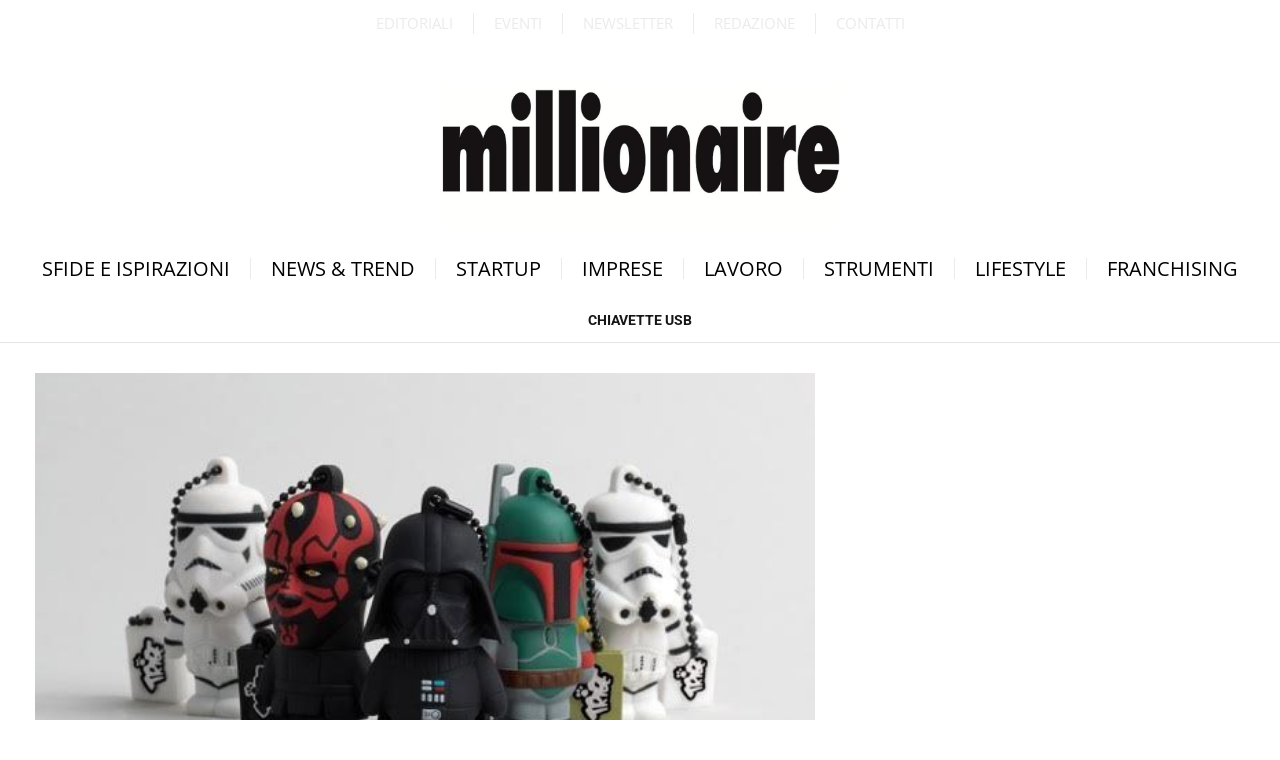

--- FILE ---
content_type: text/html; charset=UTF-8
request_url: https://www.millionaire.it/tag/chiavette-usb/
body_size: 23798
content:
<!DOCTYPE html>
<html lang="it-IT" class="s-light site-s-light">

<head>

	<meta charset="UTF-8" />
	<meta name="viewport" content="width=device-width, initial-scale=1" />
	<meta name='robots' content='index, follow, max-image-preview:large, max-snippet:-1, max-video-preview:-1' />

	<!-- This site is optimized with the Yoast SEO Premium plugin v26.3 (Yoast SEO v26.7) - https://yoast.com/wordpress/plugins/seo/ -->
	<title>chiavette usb Archivi - Millionaire</title><link rel="preload" as="font" href="https://www.millionaire.it/wp-content/themes/smart-mag/css/icons/fonts/ts-icons.woff2?v3.2" type="font/woff2" crossorigin="anonymous" />
	<link rel="canonical" href="https://www.millionaire.it/tag/chiavette-usb/" />
	<meta property="og:locale" content="it_IT" />
	<meta property="og:type" content="article" />
	<meta property="og:title" content="chiavette usb Archivi" />
	<meta property="og:url" content="https://www.millionaire.it/tag/chiavette-usb/" />
	<meta property="og:site_name" content="Millionaire" />
	<meta property="og:image" content="https://www.millionaire.it/wp-content/uploads/2023/02/millionaire-logo-black-newest.webp" />
	<meta property="og:image:width" content="300" />
	<meta property="og:image:height" content="86" />
	<meta property="og:image:type" content="image/webp" />
	<meta name="twitter:card" content="summary_large_image" />
	<meta name="twitter:site" content="@millionaireit" />
	<script type="application/ld+json" class="yoast-schema-graph">{"@context":"https://schema.org","@graph":[{"@type":"CollectionPage","@id":"https://www.millionaire.it/tag/chiavette-usb/","url":"https://www.millionaire.it/tag/chiavette-usb/","name":"chiavette usb Archivi - Millionaire","isPartOf":{"@id":"https://www.millionaire.it/#website"},"primaryImageOfPage":{"@id":"https://www.millionaire.it/tag/chiavette-usb/#primaryimage"},"image":{"@id":"https://www.millionaire.it/tag/chiavette-usb/#primaryimage"},"thumbnailUrl":"https://www.millionaire.it/wp-content/uploads/2015/12/star-wars.jpg","breadcrumb":{"@id":"https://www.millionaire.it/tag/chiavette-usb/#breadcrumb"},"inLanguage":"it-IT"},{"@type":"ImageObject","inLanguage":"it-IT","@id":"https://www.millionaire.it/tag/chiavette-usb/#primaryimage","url":"https://www.millionaire.it/wp-content/uploads/2015/12/star-wars.jpg","contentUrl":"https://www.millionaire.it/wp-content/uploads/2015/12/star-wars.jpg","width":567,"height":344},{"@type":"BreadcrumbList","@id":"https://www.millionaire.it/tag/chiavette-usb/#breadcrumb","itemListElement":[{"@type":"ListItem","position":1,"name":"Home","item":"https://www.millionaire.it/"},{"@type":"ListItem","position":2,"name":"chiavette usb"}]},{"@type":"WebSite","@id":"https://www.millionaire.it/#website","url":"https://www.millionaire.it/","name":"Millionaire.it - il mensile di business più letto","description":"Il sito di business più letto","publisher":{"@id":"https://www.millionaire.it/#organization"},"potentialAction":[{"@type":"SearchAction","target":{"@type":"EntryPoint","urlTemplate":"https://www.millionaire.it/?s={search_term_string}"},"query-input":{"@type":"PropertyValueSpecification","valueRequired":true,"valueName":"search_term_string"}}],"inLanguage":"it-IT"},{"@type":"Organization","@id":"https://www.millionaire.it/#organization","name":"Millionaire","url":"https://www.millionaire.it/","logo":{"@type":"ImageObject","inLanguage":"it-IT","@id":"https://www.millionaire.it/#/schema/logo/image/","url":"https://www.millionaire.it/wp-content/uploads/2023/03/logo_millionaire_2023.jpg","contentUrl":"https://www.millionaire.it/wp-content/uploads/2023/03/logo_millionaire_2023.jpg","width":1200,"height":600,"caption":"Millionaire"},"image":{"@id":"https://www.millionaire.it/#/schema/logo/image/"},"sameAs":["https://www.facebook.com/millionaire.it","https://x.com/millionaireit","https://www.instagram.com/millionaire_rivista/","https://www.linkedin.com/company/millionaire","https://www.youtube.com/user/millionairerivista"]}]}</script>
	<!-- / Yoast SEO Premium plugin. -->


<link rel='dns-prefetch' href='//use.fontawesome.com' />
<link rel='dns-prefetch' href='//fonts.googleapis.com' />
<link rel="alternate" type="application/rss+xml" title="Millionaire &raquo; Feed" href="https://www.millionaire.it/feed/" />
<link rel="alternate" type="application/rss+xml" title="Millionaire &raquo; Feed dei commenti" href="https://www.millionaire.it/comments/feed/" />
<link rel="alternate" type="application/rss+xml" title="Millionaire &raquo; chiavette usb Feed del tag" href="https://www.millionaire.it/tag/chiavette-usb/feed/" />
<style id='wp-img-auto-sizes-contain-inline-css' type='text/css'>
img:is([sizes=auto i],[sizes^="auto," i]){contain-intrinsic-size:3000px 1500px}
/*# sourceURL=wp-img-auto-sizes-contain-inline-css */
</style>
<style id='wp-emoji-styles-inline-css' type='text/css'>

	img.wp-smiley, img.emoji {
		display: inline !important;
		border: none !important;
		box-shadow: none !important;
		height: 1em !important;
		width: 1em !important;
		margin: 0 0.07em !important;
		vertical-align: -0.1em !important;
		background: none !important;
		padding: 0 !important;
	}
/*# sourceURL=wp-emoji-styles-inline-css */
</style>
<style id='font-awesome-svg-styles-default-inline-css' type='text/css'>
.svg-inline--fa {
  display: inline-block;
  height: 1em;
  overflow: visible;
  vertical-align: -.125em;
}
/*# sourceURL=font-awesome-svg-styles-default-inline-css */
</style>
<link rel='stylesheet' id='font-awesome-svg-styles-css' href='https://www.millionaire.it/wp-content/uploads/font-awesome/v6.5.0/css/svg-with-js.css' type='text/css' media='all' />
<style id='font-awesome-svg-styles-inline-css' type='text/css'>
   .wp-block-font-awesome-icon svg::before,
   .wp-rich-text-font-awesome-icon svg::before {content: unset;}
/*# sourceURL=font-awesome-svg-styles-inline-css */
</style>
<link rel='stylesheet' id='font-awesome-official-css' href='https://use.fontawesome.com/releases/v6.5.0/css/all.css' type='text/css' media='all' integrity="sha384-/o6I2CkkWC//PSjvWC/eYN7l3xM3tJm8ZzVkCOfp//W05QcE3mlGskpoHB6XqI+B" crossorigin="anonymous" />
<link rel='stylesheet' id='elementor-frontend-css' href='https://www.millionaire.it/wp-content/uploads/elementor/css/custom-frontend.min.css?ver=1768008875' type='text/css' media='all' />
<link rel='stylesheet' id='widget-nav-menu-css' href='https://www.millionaire.it/wp-content/uploads/elementor/css/custom-pro-widget-nav-menu.min.css?ver=1768008875' type='text/css' media='all' />
<link rel='stylesheet' id='widget-image-css' href='https://www.millionaire.it/wp-content/plugins/elementor/assets/css/widget-image.min.css?ver=3.34.1' type='text/css' media='all' />
<link rel='stylesheet' id='widget-social-icons-css' href='https://www.millionaire.it/wp-content/plugins/elementor/assets/css/widget-social-icons.min.css?ver=3.34.1' type='text/css' media='all' />
<link rel='stylesheet' id='e-apple-webkit-css' href='https://www.millionaire.it/wp-content/uploads/elementor/css/custom-apple-webkit.min.css?ver=1768008875' type='text/css' media='all' />
<link rel='stylesheet' id='widget-heading-css' href='https://www.millionaire.it/wp-content/plugins/elementor/assets/css/widget-heading.min.css?ver=3.34.1' type='text/css' media='all' />
<link rel='stylesheet' id='elementor-icons-css' href='https://www.millionaire.it/wp-content/plugins/elementor/assets/lib/eicons/css/elementor-icons.min.css?ver=5.45.0' type='text/css' media='all' />
<link rel='stylesheet' id='elementor-post-59848-css' href='https://www.millionaire.it/wp-content/uploads/elementor/css/post-59848.css?ver=1768008875' type='text/css' media='all' />
<link rel='stylesheet' id='elementor-post-81210-css' href='https://www.millionaire.it/wp-content/uploads/elementor/css/post-81210.css?ver=1768008875' type='text/css' media='all' />
<link rel='stylesheet' id='elementor-post-59982-css' href='https://www.millionaire.it/wp-content/uploads/elementor/css/post-59982.css?ver=1768008875' type='text/css' media='all' />
<link rel='stylesheet' id='elementor-post-60207-css' href='https://www.millionaire.it/wp-content/uploads/elementor/css/post-60207.css?ver=1768008888' type='text/css' media='all' />
<link rel='stylesheet' id='smartmag-core-css' href='https://www.millionaire.it/wp-content/themes/smart-mag/style.css?ver=10.3.0' type='text/css' media='all' />
<style id='smartmag-core-inline-css' type='text/css'>
:root { --c-main: #000000;
--c-main-rgb: 0,0,0;
--main-width: 1600px; }
.smart-head-main .smart-head-top { background-color: var(--c-main); border-top-width: 0px; border-bottom-width: 0px; }
.smart-head-main .smart-head-mid { --head-h: 56px; border-top-width: 0px; border-bottom-width: 1px; border-bottom-color: #e5e5e5; }
.smart-head-main .smart-head-bot { border-top-width: 0px; }
.navigation-main .menu > li > a { font-size: 16px; text-transform: uppercase; letter-spacing: 0.1em; }
.navigation-main .menu > li li a { font-size: 10px; font-weight: 900; text-transform: uppercase; }
.navigation-main { --nav-items-space: 10px; }
.s-light .navigation { --c-nav-blip: #353535; }
.s-dark .navigation-small { --c-nav: rgba(255,255,255,0.92); --c-nav-hov: #ffffff; }
.smart-head-main .spc-social { --c-spc-social: #ffffff; --c-spc-social-hov: #f2f2f2; }
.smart-head-main .search-icon:hover { color: #f2f2f2; }
.smart-head-main .scheme-switcher a:hover { color: #f2f2f2; }
.smart-head .ts-button1:not(._) { color: #ffffff; }
.smart-head .ts-button1 { background-color: #020202; }
.smart-head .ts-button2:not(._) { color: #020202; }
.smart-head .ts-button2 { background-color: #020202; }
.smart-head .ts-button3:not(._) { color: #ffffff; }
.smart-head .ts-button3 { background-color: #020202; }
.smart-head .h-text { color: #ffffff; }
.post-meta .meta-item, .post-meta .text-in { font-weight: normal; }
.cat-labels .category { font-family: "Open Sans", system-ui, -apple-system, "Segoe UI", Arial, sans-serif; }
.block-head-a1 .heading { font-family: "Roboto", system-ui, -apple-system, "Segoe UI", Arial, sans-serif; font-weight: normal; }
.the-post-header .post-meta .post-title { font-family: "Roboto", system-ui, -apple-system, "Segoe UI", Arial, sans-serif; font-weight: 600; }
.entry-content { font-family: "Open Sans", system-ui, -apple-system, "Segoe UI", Arial, sans-serif; }
.post-content h1, .post-content h2, .post-content h3, .post-content h4, .post-content h5, .post-content h6 { font-family: "Roboto", system-ui, -apple-system, "Segoe UI", Arial, sans-serif; font-weight: normal; }
.site-s-light .entry-content { color: #000000; }
@media (min-width: 941px) and (max-width: 1200px) { .navigation-main .menu > li > a { font-size: calc(10px + (16px - 10px) * .7); } }


/*# sourceURL=smartmag-core-inline-css */
</style>
<link rel='stylesheet' id='smartmag-fonts-css' href='https://fonts.googleapis.com/css?family=Public+Sans%3A400%2C400i%2C500%2C600%2C700' type='text/css' media='all' />
<link rel='stylesheet' id='smartmag-magnific-popup-css' href='https://www.millionaire.it/wp-content/themes/smart-mag/css/lightbox.css?ver=10.3.0' type='text/css' media='all' />
<link rel='stylesheet' id='smartmag-icons-css' href='https://www.millionaire.it/wp-content/themes/smart-mag/css/icons/icons.css?ver=10.3.0' type='text/css' media='all' />
<link rel='stylesheet' id='smartmag-gfonts-custom-css' href='https://fonts.googleapis.com/css?family=Open+Sans%3A400%2C500%2C600%2C700%7CRoboto%3Anormal%2C600' type='text/css' media='all' />
<link rel='stylesheet' id='moove_gdpr_frontend-css' href='https://www.millionaire.it/wp-content/plugins/gdpr-cookie-compliance/dist/styles/gdpr-main.css?ver=5.0.9' type='text/css' media='all' />
<style id='moove_gdpr_frontend-inline-css' type='text/css'>
#moove_gdpr_cookie_modal,#moove_gdpr_cookie_info_bar,.gdpr_cookie_settings_shortcode_content{font-family:&#039;Nunito&#039;,sans-serif}#moove_gdpr_save_popup_settings_button{background-color:#373737;color:#fff}#moove_gdpr_save_popup_settings_button:hover{background-color:#000}#moove_gdpr_cookie_info_bar .moove-gdpr-info-bar-container .moove-gdpr-info-bar-content a.mgbutton,#moove_gdpr_cookie_info_bar .moove-gdpr-info-bar-container .moove-gdpr-info-bar-content button.mgbutton{background-color:#adaeb0}#moove_gdpr_cookie_modal .moove-gdpr-modal-content .moove-gdpr-modal-footer-content .moove-gdpr-button-holder a.mgbutton,#moove_gdpr_cookie_modal .moove-gdpr-modal-content .moove-gdpr-modal-footer-content .moove-gdpr-button-holder button.mgbutton,.gdpr_cookie_settings_shortcode_content .gdpr-shr-button.button-green{background-color:#adaeb0;border-color:#adaeb0}#moove_gdpr_cookie_modal .moove-gdpr-modal-content .moove-gdpr-modal-footer-content .moove-gdpr-button-holder a.mgbutton:hover,#moove_gdpr_cookie_modal .moove-gdpr-modal-content .moove-gdpr-modal-footer-content .moove-gdpr-button-holder button.mgbutton:hover,.gdpr_cookie_settings_shortcode_content .gdpr-shr-button.button-green:hover{background-color:#fff;color:#adaeb0}#moove_gdpr_cookie_modal .moove-gdpr-modal-content .moove-gdpr-modal-close i,#moove_gdpr_cookie_modal .moove-gdpr-modal-content .moove-gdpr-modal-close span.gdpr-icon{background-color:#adaeb0;border:1px solid #adaeb0}#moove_gdpr_cookie_info_bar span.moove-gdpr-infobar-allow-all.focus-g,#moove_gdpr_cookie_info_bar span.moove-gdpr-infobar-allow-all:focus,#moove_gdpr_cookie_info_bar button.moove-gdpr-infobar-allow-all.focus-g,#moove_gdpr_cookie_info_bar button.moove-gdpr-infobar-allow-all:focus,#moove_gdpr_cookie_info_bar span.moove-gdpr-infobar-reject-btn.focus-g,#moove_gdpr_cookie_info_bar span.moove-gdpr-infobar-reject-btn:focus,#moove_gdpr_cookie_info_bar button.moove-gdpr-infobar-reject-btn.focus-g,#moove_gdpr_cookie_info_bar button.moove-gdpr-infobar-reject-btn:focus,#moove_gdpr_cookie_info_bar span.change-settings-button.focus-g,#moove_gdpr_cookie_info_bar span.change-settings-button:focus,#moove_gdpr_cookie_info_bar button.change-settings-button.focus-g,#moove_gdpr_cookie_info_bar button.change-settings-button:focus{-webkit-box-shadow:0 0 1px 3px #adaeb0;-moz-box-shadow:0 0 1px 3px #adaeb0;box-shadow:0 0 1px 3px #adaeb0}#moove_gdpr_cookie_modal .moove-gdpr-modal-content .moove-gdpr-modal-close i:hover,#moove_gdpr_cookie_modal .moove-gdpr-modal-content .moove-gdpr-modal-close span.gdpr-icon:hover,#moove_gdpr_cookie_info_bar span[data-href]>u.change-settings-button{color:#adaeb0}#moove_gdpr_cookie_modal .moove-gdpr-modal-content .moove-gdpr-modal-left-content #moove-gdpr-menu li.menu-item-selected a span.gdpr-icon,#moove_gdpr_cookie_modal .moove-gdpr-modal-content .moove-gdpr-modal-left-content #moove-gdpr-menu li.menu-item-selected button span.gdpr-icon{color:inherit}#moove_gdpr_cookie_modal .moove-gdpr-modal-content .moove-gdpr-modal-left-content #moove-gdpr-menu li a span.gdpr-icon,#moove_gdpr_cookie_modal .moove-gdpr-modal-content .moove-gdpr-modal-left-content #moove-gdpr-menu li button span.gdpr-icon{color:inherit}#moove_gdpr_cookie_modal .gdpr-acc-link{line-height:0;font-size:0;color:transparent;position:absolute}#moove_gdpr_cookie_modal .moove-gdpr-modal-content .moove-gdpr-modal-close:hover i,#moove_gdpr_cookie_modal .moove-gdpr-modal-content .moove-gdpr-modal-left-content #moove-gdpr-menu li a,#moove_gdpr_cookie_modal .moove-gdpr-modal-content .moove-gdpr-modal-left-content #moove-gdpr-menu li button,#moove_gdpr_cookie_modal .moove-gdpr-modal-content .moove-gdpr-modal-left-content #moove-gdpr-menu li button i,#moove_gdpr_cookie_modal .moove-gdpr-modal-content .moove-gdpr-modal-left-content #moove-gdpr-menu li a i,#moove_gdpr_cookie_modal .moove-gdpr-modal-content .moove-gdpr-tab-main .moove-gdpr-tab-main-content a:hover,#moove_gdpr_cookie_info_bar.moove-gdpr-dark-scheme .moove-gdpr-info-bar-container .moove-gdpr-info-bar-content a.mgbutton:hover,#moove_gdpr_cookie_info_bar.moove-gdpr-dark-scheme .moove-gdpr-info-bar-container .moove-gdpr-info-bar-content button.mgbutton:hover,#moove_gdpr_cookie_info_bar.moove-gdpr-dark-scheme .moove-gdpr-info-bar-container .moove-gdpr-info-bar-content a:hover,#moove_gdpr_cookie_info_bar.moove-gdpr-dark-scheme .moove-gdpr-info-bar-container .moove-gdpr-info-bar-content button:hover,#moove_gdpr_cookie_info_bar.moove-gdpr-dark-scheme .moove-gdpr-info-bar-container .moove-gdpr-info-bar-content span.change-settings-button:hover,#moove_gdpr_cookie_info_bar.moove-gdpr-dark-scheme .moove-gdpr-info-bar-container .moove-gdpr-info-bar-content button.change-settings-button:hover,#moove_gdpr_cookie_info_bar.moove-gdpr-dark-scheme .moove-gdpr-info-bar-container .moove-gdpr-info-bar-content u.change-settings-button:hover,#moove_gdpr_cookie_info_bar span[data-href]>u.change-settings-button,#moove_gdpr_cookie_info_bar.moove-gdpr-dark-scheme .moove-gdpr-info-bar-container .moove-gdpr-info-bar-content a.mgbutton.focus-g,#moove_gdpr_cookie_info_bar.moove-gdpr-dark-scheme .moove-gdpr-info-bar-container .moove-gdpr-info-bar-content button.mgbutton.focus-g,#moove_gdpr_cookie_info_bar.moove-gdpr-dark-scheme .moove-gdpr-info-bar-container .moove-gdpr-info-bar-content a.focus-g,#moove_gdpr_cookie_info_bar.moove-gdpr-dark-scheme .moove-gdpr-info-bar-container .moove-gdpr-info-bar-content button.focus-g,#moove_gdpr_cookie_info_bar.moove-gdpr-dark-scheme .moove-gdpr-info-bar-container .moove-gdpr-info-bar-content a.mgbutton:focus,#moove_gdpr_cookie_info_bar.moove-gdpr-dark-scheme .moove-gdpr-info-bar-container .moove-gdpr-info-bar-content button.mgbutton:focus,#moove_gdpr_cookie_info_bar.moove-gdpr-dark-scheme .moove-gdpr-info-bar-container .moove-gdpr-info-bar-content a:focus,#moove_gdpr_cookie_info_bar.moove-gdpr-dark-scheme .moove-gdpr-info-bar-container .moove-gdpr-info-bar-content button:focus,#moove_gdpr_cookie_info_bar.moove-gdpr-dark-scheme .moove-gdpr-info-bar-container .moove-gdpr-info-bar-content span.change-settings-button.focus-g,span.change-settings-button:focus,button.change-settings-button.focus-g,button.change-settings-button:focus,#moove_gdpr_cookie_info_bar.moove-gdpr-dark-scheme .moove-gdpr-info-bar-container .moove-gdpr-info-bar-content u.change-settings-button.focus-g,#moove_gdpr_cookie_info_bar.moove-gdpr-dark-scheme .moove-gdpr-info-bar-container .moove-gdpr-info-bar-content u.change-settings-button:focus{color:#adaeb0}#moove_gdpr_cookie_modal .moove-gdpr-branding.focus-g span,#moove_gdpr_cookie_modal .moove-gdpr-modal-content .moove-gdpr-tab-main a.focus-g,#moove_gdpr_cookie_modal .moove-gdpr-modal-content .moove-gdpr-tab-main .gdpr-cd-details-toggle.focus-g{color:#adaeb0}#moove_gdpr_cookie_modal.gdpr_lightbox-hide{display:none}#moove_gdpr_cookie_info_bar.gdpr-full-screen-infobar .moove-gdpr-info-bar-container .moove-gdpr-info-bar-content .moove-gdpr-cookie-notice p a{color:#adaeb0!important}#moove_gdpr_cookie_info_bar .moove-gdpr-info-bar-container .moove-gdpr-info-bar-content a.mgbutton,#moove_gdpr_cookie_info_bar .moove-gdpr-info-bar-container .moove-gdpr-info-bar-content button.mgbutton,#moove_gdpr_cookie_modal .moove-gdpr-modal-content .moove-gdpr-modal-footer-content .moove-gdpr-button-holder a.mgbutton,#moove_gdpr_cookie_modal .moove-gdpr-modal-content .moove-gdpr-modal-footer-content .moove-gdpr-button-holder button.mgbutton,.gdpr-shr-button,#moove_gdpr_cookie_info_bar .moove-gdpr-infobar-close-btn{border-radius:0}
/*# sourceURL=moove_gdpr_frontend-inline-css */
</style>
<link rel='stylesheet' id='gdpr_cc_addon_frontend-css' href='https://www.millionaire.it/wp-content/plugins/gdpr-cookie-compliance-addon/assets/css/gdpr_cc_addon.css?ver=3.5.2' type='text/css' media='all' />
<link rel='stylesheet' id='font-awesome-official-v4shim-css' href='https://use.fontawesome.com/releases/v6.5.0/css/v4-shims.css' type='text/css' media='all' integrity="sha384-Gchs3pk5vJ6rNXyLYEW0h4LxMtAZtY6TI1xrFSBYD6AVTmQTwqBWkrQgHYjVFH98" crossorigin="anonymous" />
<link rel='stylesheet' id='elementor-gf-local-opensans-css' href='https://www.millionaire.it/wp-content/uploads/elementor/google-fonts/css/opensans.css?ver=1754757088' type='text/css' media='all' />
<link rel='stylesheet' id='elementor-gf-local-roboto-css' href='https://www.millionaire.it/wp-content/uploads/elementor/google-fonts/css/roboto.css?ver=1754757105' type='text/css' media='all' />
<link rel='stylesheet' id='elementor-icons-shared-0-css' href='https://www.millionaire.it/wp-content/plugins/elementor/assets/lib/font-awesome/css/fontawesome.min.css?ver=5.15.3' type='text/css' media='all' />
<link rel='stylesheet' id='elementor-icons-fa-solid-css' href='https://www.millionaire.it/wp-content/plugins/elementor/assets/lib/font-awesome/css/solid.min.css?ver=5.15.3' type='text/css' media='all' />
<link rel='stylesheet' id='elementor-icons-fa-brands-css' href='https://www.millionaire.it/wp-content/plugins/elementor/assets/lib/font-awesome/css/brands.min.css?ver=5.15.3' type='text/css' media='all' />
<script type="text/javascript" id="smartmag-lazy-inline-js-after">
/* <![CDATA[ */
/**
 * @copyright ThemeSphere
 * @preserve
 */
var BunyadLazy={};BunyadLazy.load=function(){function a(e,n){var t={};e.dataset.bgset&&e.dataset.sizes?(t.sizes=e.dataset.sizes,t.srcset=e.dataset.bgset):t.src=e.dataset.bgsrc,function(t){var a=t.dataset.ratio;if(0<a){const e=t.parentElement;if(e.classList.contains("media-ratio")){const n=e.style;n.getPropertyValue("--a-ratio")||(n.paddingBottom=100/a+"%")}}}(e);var a,o=document.createElement("img");for(a in o.onload=function(){var t="url('"+(o.currentSrc||o.src)+"')",a=e.style;a.backgroundImage!==t&&requestAnimationFrame(()=>{a.backgroundImage=t,n&&n()}),o.onload=null,o.onerror=null,o=null},o.onerror=o.onload,t)o.setAttribute(a,t[a]);o&&o.complete&&0<o.naturalWidth&&o.onload&&o.onload()}function e(t){t.dataset.loaded||a(t,()=>{document.dispatchEvent(new Event("lazyloaded")),t.dataset.loaded=1})}function n(t){"complete"===document.readyState?t():window.addEventListener("load",t)}return{initEarly:function(){var t,a=()=>{document.querySelectorAll(".img.bg-cover:not(.lazyload)").forEach(e)};"complete"!==document.readyState?(t=setInterval(a,150),n(()=>{a(),clearInterval(t)})):a()},callOnLoad:n,initBgImages:function(t){t&&n(()=>{document.querySelectorAll(".img.bg-cover").forEach(e)})},bgLoad:a}}(),BunyadLazy.load.initEarly();
//# sourceURL=smartmag-lazy-inline-js-after
/* ]]> */
</script>
<script type="text/javascript" src="https://www.millionaire.it/wp-includes/js/jquery/jquery.min.js?ver=3.7.1" id="jquery-core-js"></script>
<script type="text/javascript" src="https://www.millionaire.it/wp-includes/js/jquery/jquery-migrate.min.js?ver=3.4.1" id="jquery-migrate-js"></script>
<link rel="https://api.w.org/" href="https://www.millionaire.it/wp-json/" /><link rel="alternate" title="JSON" type="application/json" href="https://www.millionaire.it/wp-json/wp/v2/tags/3409" /><link rel="EditURI" type="application/rsd+xml" title="RSD" href="https://www.millionaire.it/xmlrpc.php?rsd" />
<meta name="generator" content="WordPress 6.9" />

<!-- This site is using AdRotate v5.17.2 to display their advertisements - https://ajdg.solutions/ -->
<!-- AdRotate CSS -->
<style type="text/css" media="screen">
	.g { margin:0px; padding:0px; overflow:hidden; line-height:1; zoom:1; }
	.g img { height:auto; }
	.g-col { position:relative; float:left; }
	.g-col:first-child { margin-left: 0; }
	.g-col:last-child { margin-right: 0; }
	@media only screen and (max-width: 480px) {
		.g-col, .g-dyn, .g-single { width:100%; margin-left:0; margin-right:0; }
	}
</style>
<!-- /AdRotate CSS -->


		<script>
		var BunyadSchemeKey = 'bunyad-scheme';
		(() => {
			const d = document.documentElement;
			const c = d.classList;
			var scheme = localStorage.getItem(BunyadSchemeKey);
			
			if (scheme) {
				d.dataset.origClass = c;
				scheme === 'dark' ? c.remove('s-light', 'site-s-light') : c.remove('s-dark', 'site-s-dark');
				c.add('site-s-' + scheme, 's-' + scheme);
			}
		})();
		</script>
		<meta name="generator" content="Elementor 3.34.1; features: additional_custom_breakpoints; settings: css_print_method-external, google_font-enabled, font_display-auto">
<style>
	
	
	
	
	@media (min-width: 940px) and (max-width: 940px){
		.new-articles-layout-tablet {
  		display: inline !important;
	}
	}
	
	.new-articles-layout-thumbnails,
	.new-articles-layout-titles{
  				margin-bottom: 10px !important;
}
	
	.new-articles-layout-tablet{
		margin-bottom: 0px !important;
	}
	
	.new-articles-layout-tablet .elementor-widget-container
 	.block-wrap .block-content .loop .l-post{
		padding: 0px 0px 0px 0px;
	}
	
	.new-articles-layout-meta{
		margin-bottom: 0px !important;
	}
	
	@media only screen and (max-width: 540px) {
		.mobile-presets .elementor-widget-container
		.block-wrap .block-content .loop article
		.content .post-meta .post-meta-items .date::before{
			display: none;
		}
		
		.mobile-presets .elementor-widget-container
		.block-wrap .block-content .loop article
		.content .post-meta .post-meta-items .date{
			display: inline-flex;
			width: 100%;
		}
	}
	
	.bar-logo{
		width: 22px;
		height: 22px;
		min-width: 22px;
    min-height: 22px;
		position: relative;
		right: 2px;
		bottom: 1px;
	}
	
	.post-meta .meta-item::before{
		transform: scale(0.5);
		padding: 0;
	}
	
	.black-button-desktop .elementor-widget-container
	.elementor-button-wrapper a{
		min-width: 150px;
		max-width: 150px;
	}
	
.post-author {
  display: inline-grid;
  grid-template-columns: auto auto;
}
	
.post-author a {
  order: 1;
}
	
.post-author span {
  	display: none;
}
.post-author:after {
  content: 'Di';
	padding-right: 5px;
}
	
	.pagination-more .load-button{
	 text-indent: -9999px;
	}
	
	.pagination-more .load-button:after {
		content: 'Carica di più';
		text-indent: 0;
	}
	
	
	
	.footer-social
	.elementor-widget-container
	.elementor-social-icons-wrapper .elementor-grid-item:first-child{
			margin-left: -15px;
	}
	
	.footer-navigation
	.elementor-widget-container
	nav ul li:first-child{
		margin-left: -20px;
	}
	
	.footer-navigation
	.elementor-widget-container
	nav ul li:hover a,
	.footer-navigation-categories
	.elementor-widget-container
	nav ul li:hover a{
		text-decoration:underline;
	}
	
	
	.smart-head-row .inner .items-left .logo-link{
		max-width:125px;
	}
	
	.post-title:hover a, .post-cat:hover a,
	.newsletter-url .elementor-widget-container .elementor-heading-title:hover,
	.newsletter-url .elementor-widget-container p:hover{
		text-decoration:underline;
	}
	
	.footer-navigation 
	.elementor-widget-container nav ul{
		display: flex;
	}
	
	.footer-number{
		color:#A1A1A1;
	}
	
	.footer-number:hover{
		color:#A1A1A1;
	}
	
/* -------  Menu Mobile three columns ------ */
	.mobile-tablet-footer-menu-section{
		display:none !important;
	}
	
	@media only screen and (max-width: 1024px) and (min-width: 365px) {
		.footer-navigation-categories
		.elementor-widget-container nav ul{
				display: none;
		}
		
		.mobile-tablet-footer-menu-section{
			display:flex !important;
			text-align:center;
		}
		
		.mobile-tablet-footer-menu-section .elementor-container .elementor-column
		.elementor-widget-wrap .elementor-element .elementor-widget-container nav ul li a{
				padding: 5px 2px;
		}
	}
	
	
	
	/* ------------------------------------- */
	
	
	@media only screen and (max-width: 1024px) {
	.footer-navigation 
	.elementor-widget-container nav ul{
			justify-content:center;
	}
		
		.footer-navigation .elementor-widget-container 
		nav ul li:first-child {
  		margin-left: 0px;
		}
		
		.footer-navigation 
	.elementor-widget-container nav ul li a{
			padding: 10px 5px;
			text-align:center;
	}
		
	.footer-navigation 
		.elementor-widget-container nav ul li:hover{
			background-color:none;
	}
	
	.squared-ads-section .elementor-container .ad-square-item{
			padding: 10px 20px;
	}	
		
	.squared-ads-section .elementor-container .ad-square-item:nth-child(odd)
	.elementor-widget-wrap .elementor-element .elementor-widget-container 
	.a-wrap .ad-banner-squared{
			margin-left:auto;
	}
		
	.squared-ads-section .elementor-container .ad-square-item:nth-child(even)
	.elementor-widget-wrap .elementor-element .elementor-widget-container 
	.a-wrap .ad-banner-squared{
			margin-right:auto;
	}
		
		
		
		
	
		
		.footer-navigation-categories
		.elementor-widget-container nav ul li a{
			padding: 10px 5px;
	}
		
		.footer-navigation-categories
		.elementor-widget-container nav{
				text-align:center;
		}
	}
	
	@media only screen and (max-width: 345px) {
		.footer-navigation-categories
		.elementor-widget-container nav ul{
			grid-template-columns: auto;
		}
}
		
/* 	@media only screen and (max-width: 420px) {
	.footer-navigation .elementor-widget-container 
			nav ul {
  				display: inline;
			}
		}
		 */
	
	
	.post-share-bot
	.share-links a{
		background-color:black;
	}
	
	
	.the-post .post-share-bot .info{
		display: none;
	}
	
	.category-section 
	.elementor-widget-container
	section 
  .block-content .grid .loop-grid-base article .media{
		margin-bottom: 31px;
	}
	
	@media only screen and (min-width: 1110px) {
	
	.category-section .elementor-widget-container section 
	.block-content .grid .loop-small .small-post .media {
		width: 183px;
	}
	
	.category-section .elementor-widget-container section 
	.block-content .grid .loop-grid
 .grid-base-post	.media .image-link .bg-cover{
		height: 470.85px;
	 	overflow: initial;
	}
	
	.category-section .elementor-widget-container section 
	.block-content .grid .loop-grid .l-post .image-link{
		overflow: initial;
	}
		
	.category-section .elementor-widget-container section 
	.block-content .grid .loop .grid-post .media {
		height: 470.85px;
	}
		
		/* 	------- 	 */
			
	}
	
	@media only screen and (max-width: 767px){
		.custom-posts-horizontal-mobile .elementor-widget-container .block-wrap
		.block-content .loop article .media .image-link{
					padding-bottom: calc(100% / 1.3);
					height:unset;
		}
	}
	
	.custom-posts-horizontal-mobile .elementor-widget-container
	.block-wrap .block-content .loop article .content .post-meta
	.post-meta-items{
		display: inline-grid;
		grid-template-columns: max-content;
	}
	
	
	.custom-posts-horizontal-mobile .elementor-widget-container
	.block-wrap .block-content .loop article .content .post-meta
	.post-meta-items .meta-item::before{
		display:none;
	}
	
	
	
/* Category Page */
	@media only screen and (min-width: 1025px){
			.template-left-head-image .elementor-widget-container .block-wrap .block-content .loop .grid-post .media{
				height: 470.85px;
	}
		.template-left-head-image .elementor-widget-container .block-wrap .block-content .loop .grid-post .media .image-link{
		height: 470.85px;
	}
	
.template-left-head-image .elementor-widget-container .block-wrap .block-content .loop .grid-post .media .image-link .bg-cover{
      height: 470.85px;
      overflow: initial;
}
	}
	
	



	@media only screen and (min-width: 1675px){
      .template-left-head-image .elementor-widget-container .block-wrap .block-content .loop .grid-post .media {
        height: 470.85px;
				min-height: 470.85px;
}
		
		.template-left-head-image .elementor-widget-container .block-wrap .block-content .loop .grid-post .media .image-link{
        overflow: initial !important;
				height: 470.85px;
				min-height: 470.85px;
}
}
	
	
	
/* Single Post */
	
	@media only screen and (max-width: 940px) {
		.single-post-content
		.elementor-widget-container{
			margin-left: 5% !important;
			margin-right: 5% !important;
		}
	}
	
	.single-post-content .elementor-widget-container p a img{
		max-width: 700px;
		margin: 0;
	}
	
	.single-post-content .elementor-widget-container
	.wp-caption a img{
		max-width: 700px;
	}
	
	.single-post-content .elementor-widget-container
	h4 a img{
		max-width: 700px;
		margin:0;
	}
	
	.single-post-content .elementor-widget-container
	figure{
		max-width: 700px;
		margin-left:0;
	}
	
	.single-post-content .elementor-widget-container h5 strong a img{
		max-width: 700px;
		margin: 0;
	}
	
	.single-post-content .elementor-widget-container
	.wp-caption .wp-caption-text{
		text-align:left;
	}
	
	.single-post .main-wrap .breadcrumbs
	.inner span{
		color: #31313170;
		font-size: 11px;
	}
	
	.single-post .main-wrap .main .ts-row .main-content .single-featured {
		text-align: center;
	}
	
	.single-post .main-wrap .main .ts-row .main-content .single-featured .featured a img{
		max-width: 700px;
		width: 100%;
	}
	
	.single-post .main-wrap .main .the-post-header
	.post-meta .post-meta-items .comments{
		display:none;
	}
	
	.related-carousel-mobile .elementor-widget-container
	.anwp-pg-wrap .anwp-pg-classic-slider .swiper-wrapper{
		display: inline;
	}
	
	.related-carousel-mobile .elementor-widget-container
	.anwp-pg-wrap .anwp-pg-classic-slider .swiper-wrapper
	.anwp-pg-post-teaser{
		width: 100% !important;
	}
	
	.related-carousel-mobile .elementor-widget-container
	.anwp-pg-wrap .anwp-pg-classic-slider .swiper-wrapper
	.anwp-pg-post-teaser{
		margin-bottom:70px;
	}
	
	.related-carousel-mobile .elementor-widget-container
	.anwp-pg-wrap .anwp-pg-classic-slider .swiper-wrapper
	.anwp-pg-post-teaser:last-child{
		margin-bottom:0px;
	}
	
	.related-carousel-mobile .elementor-widget-container
	.anwp-pg-wrap .anwp-pg-classic-slider .swiper-wrapper
	.anwp-pg-post-teaser
	.anwp-pg-post-teaser__thumbnail
	.anwp-pg-post-teaser__thumbnail-img{
		height: auto;
	}
	
	.related-carousel-mobile .elementor-widget-container
	.anwp-pg-wrap .anwp-pg-classic-slider .swiper-wrapper
	.anwp-pg-post-teaser .anwp-pg-post-teaser__content
	.anwp-pg-post-teaser__bottom-meta .anwp-pg-post-teaser__bottom-meta-item svg{
		display:none;
	}
	
	.single-post .main-wrap .main .ts-row
	.main-content .the-post .related-posts .block-head
	.heading {
		font-weight: 400;
	}
	
	.single-post .main-wrap .main .ts-row
	.main-content .the-post .related-posts .block-wrap
	.block-content .loop article .content .post-meta .post-title{
		font-family: "Roboto", Sans-serif;
		font-weight: 400;
	}
	
	
	.single-post .main-wrap .main .ts-row
	.main-content .the-post .related-posts .block-wrap
	.block-content .loop article .content .post-meta-items .date{
		font-family: "Open Sans", Sans-serif;
	}
	
	.single-post .main-wrap .main .the-post-header
	.post-meta .meta-above{
		display:none;
	}
	
	.single-post-social-media .elementor-widget-container .link{
		width: 75px;
	}
	
/* 	@media only screen and (max-width: 540px) {
		.single-post-header-mobile{
			margin-bottom:10px !important;
		}
	} */
	
/* End of Single Post */
	
	@media only screen and (min-width: 941px) {
		.offcanvas-toggle
		.hamburger-icon{
			top: 6px;
		}
	}
	
	.in-edicola-section-parent .elementor-container .spc-social-block{
			justify-content: center;
}
	
	.in-edicola-section{
		max-width:600px;
	}
	
	.related-posts-header{
		margin-left:30px;
	}
	
	@media only screen and (max-width: 767px) {
/* 			.related-posts-header{
				margin-left:10%;
			} */
		
		.related-carousel-mobile{
			margin-left:10%;
			margin-right:10%;
		}
	}
	
	
	/* Template 3 */
	
	.template-3-box{
		justify-content: start !important;
	}
	
	
	


	/* Template 3 Dark Box */
	
	.template-dark-content-box .elementor-widget-container
	.block-wrap .block-content .loop .l-post .content .post-meta
	.post-meta-items .meta-item .category{
		color: white;
	}
	
	
	/* Middle Column Top */
	.middle-column-top{
		width:50% !important;
	}
	
/*  Mobile Menu styling	 */
	
	.smart-head-mobile .smart-head-row
	.inner .items-left .offcanvas-toggle{
		margin:0;
	}
	
	.mobile-menu li a{
			max-width: calc(100% - 20px);
	}
	
	.off-canvas-widgets .widget_nav_menu
	.menu-mobile-menu-container .menu li{
		position: relative;
		display: flex;
		width: 100%;
		flex-wrap: wrap;
		border-bottom: 1px solid #ebebeb;
		padding: 0;
	}
	
	.off-canvas-widgets .widget_nav_menu
	.menu-mobile-menu-container .menu li a{
		  max-width: calc(100% - 20px);
			float: none;
			display: block;
			padding: 12px 0;
			padding-right: 0px;
			padding-right: 50px;
			line-height: 1.5;
			color: inherit;
			font-family: inherit;
		  color: black;
			font-weight: 700;
			font-size: 16.1px;
	}
	
	@media only screen and (min-width: 941px) {
		.off-canvas-widgets{
			display:none;
		}
	}

	
	@media only screen and (max-width: 940px) {
		.mobile-menu{
			display:none;
		}
		
		.smart-head-mobile .smart-head-row .wrap
		.items-right .search-icon .tsi-search{
			font-size: 25px;
		}
		
		.smart-head-mobile .smart-head-row .wrap
		.items-center .logo-is-image span img{
			max-width: 125px;
		}
	}
	
	
/* In Edicola Mobile	*/
	
	@media only screen and (max-width: 767px) {
		.in-edicola-section-mobile{
			max-width: 600px;
			margin-left: auto;
			margin-right: auto;
		}
		
		.read-more-button-dynamic{
			margin-left: auto;
			margin-right: auto;
		}
	}
	
	
	/* Newsletter Mobile	*/
	
	@media only screen and (max-width: 767px) {
		.newsletter-section-mobile{
			max-width: 600px;
			margin-left: auto;
			margin-right: auto;
		}
	}
	
	
	
	/* In Ad Banners Mobile	*/
	
	@media only screen and (max-width: 767px) {
	
			.squared-ads-section .elementor-container .ad-square-item:nth-child(odd)
			.elementor-widget-wrap .elementor-element .elementor-widget-container 
			.a-wrap .ad-banner-squared{
					margin-left:auto;
					margin-right:auto;
					max-width: 250px;
			}

			.squared-ads-section .elementor-container .ad-square-item:nth-child(even)
			.elementor-widget-wrap .elementor-element .elementor-widget-container 
			.a-wrap .ad-banner-squared{
					margin-right:auto;
					margin-left:auto;
					max-width: 250px;
			}
	}
	
/* Homepage Posts blocks	 */
	
	@media only screen and (max-width: 767px) {
		.articles-home-mobile .elementor-widget-container{
			margin: 0px 0px 15px 0px !important;
		}
	}
	
	
	/* Top head article mobile */
@media only screen and (max-width: 767px) {
	.middle-column-top{
		width:100% !important;
	}
}
	
	
/* Single post related image proportions	 */
	
	@media only screen and (max-width: 767px) {
	.related-posts .block-wrap .block-content
	.loop .l-post .media{
			margin-bottom:10px;
		}
		
	.related-posts .block-wrap .block-content
	.loop .l-post .content .post-meta .post-title{
			margin-bottom:5px;
		}
	}
	
	.related-posts .block-wrap .block-content
	.loop .l-post .media .media-ratio{
			padding-bottom: calc(100% / 1.3);
	}
	
/* Archive main article mobile	 */
	@media only screen and (max-width: 1024px) {
		.template-left-head-image .elementor-widget-container .block-wrap
		.block-content .loop .l-post .media .media-ratio{
				padding-bottom: calc(100% / 1.3);
		}
	}
	
	
	
	
	/* Sticky header fix	 */
	
	@media only screen and (max-width: 1599px) and (min-width: 941px) {
		.smart-head-sticky:not(.smart-head-row-full):not(.sticky-is-full) {
					left: unset;
					margin-left: unset;
  }
	}
	
	
	
	/* In Edicola custom section homepage */
	
		.read-more-button-dynamic .elementor-widget-container
		.block-wrap .block-content .loop  article .content
		.read-more-link{
				font-family: "Open Sans", Sans-serif;
				fill: #000000;
				color: #000000;
				background-color: #FFFFFF;
				border-style: solid;
				border-width: 2px 2px 2px 2px;
				border-color: #000000;
				font-size: 15px;
				padding: 15px 30px;
				border-radius: 4px;
				margin-top: 0;
				text-transform:none;
		}
	
	
		.read-more-button-dynamic .elementor-widget-container
		.block-wrap .block-content .loop  article .content
		.read-more-link:hover{
			color: #FFFFFF;
			background-color: #000000;
	}
	
	

	
	
	
/* 	.in-edicola-section-parent .elementor-container
.elementor-column .elementor-widget-wrap #custom-img-ratio
.elementor-widget-container section 
.block-content .loop  article .media a{

		padding-bottom: calc(100% / 1.3);

} */
	
	
	
/* 	#custom-img-ratio-2 div a {
		padding-bottom: calc(100% / 1.3);
		overflow:hidden;
		display: block;
		position: relative;
		max-width: 100%;
	}
	
	#custom-img-ratio-2 div a img{
		position: absolute;
		top: 0;
		left: 0;
		width: 100%;
		height: 100%;
		object-fit: cover;
	}
	
	@media only screen and (max-width: 767px){
		#custom-img-ratio-2 div a img{
			max-width: 496px !important;
			position: absolute;
			top: 50%;
			left: 50%;
			width: 100%;
			height: 100%;
			object-fit: cover;
			right: 0;
			transform: translate(-50%, -50%);
		}
		
		#custom-img-ratio-2 div a{
			text-align:center;
		}
	} */
	
	@media only screen and (max-width: 767px){
		.mobile-in-edicola-image{
				max-width: 496px !important;
		}
	}
	
	
	
	
/* Single post Related */
	
	
	
	.related-carousel .elementor-widget-container
	.anwp-pg-wrap .anwp-pg-post-teaser--layout-d 
	.anwp-pg-post-teaser__thumbnail-img {
  		min-height: 230px;
	}
	
	.related-carousel .elementor-widget-container
	.anwp-pg-wrap .anwp-pg-post-teaser--layout-d .anwp-pg-post-teaser__bottom-meta .anwp-pg-icon {
		display:none;
	}
	
	.related-carousel .elementor-widget-container
	.anwp-pg-wrap .anwp-pg-post-teaser--layout-d .anwp-pg-post-teaser__excerpt{
		line-height: 1.6em;
		font-family: "Open Sans", Sans-serif;
	}
	
	
	
/* Footer fix */
	
.main-footer.cols-gap-lg.footer-classic.s-dark{
  display: none;
}
	
</style>
<script>
jQuery(document).ready(function($){
	var el = $(".read-more-button-dynamic .elementor-widget-container .block-wrap .block-content .loop  article .content .read-more-link");
	el.html(el.html().replace(/\Read More/, "Leggi di più"));
	
});
</script>
<meta name="format-detection" content="telephone=no">
<!-- Google tag (gtag.js) -->
<script async src="https://www.googletagmanager.com/gtag/js?id=G-ZL935NZB78"></script>
<script>
  window.dataLayer = window.dataLayer || [];
  function gtag(){dataLayer.push(arguments);}
  gtag('js', new Date());

  gtag('config', 'G-ZL935NZB78');
</script> 
			<style>
				.e-con.e-parent:nth-of-type(n+4):not(.e-lazyloaded):not(.e-no-lazyload),
				.e-con.e-parent:nth-of-type(n+4):not(.e-lazyloaded):not(.e-no-lazyload) * {
					background-image: none !important;
				}
				@media screen and (max-height: 1024px) {
					.e-con.e-parent:nth-of-type(n+3):not(.e-lazyloaded):not(.e-no-lazyload),
					.e-con.e-parent:nth-of-type(n+3):not(.e-lazyloaded):not(.e-no-lazyload) * {
						background-image: none !important;
					}
				}
				@media screen and (max-height: 640px) {
					.e-con.e-parent:nth-of-type(n+2):not(.e-lazyloaded):not(.e-no-lazyload),
					.e-con.e-parent:nth-of-type(n+2):not(.e-lazyloaded):not(.e-no-lazyload) * {
						background-image: none !important;
					}
				}
			</style>
			<link rel="icon" href="https://www.millionaire.it/wp-content/uploads/2023/01/mini-logo-updated-150x150.webp" sizes="32x32" />
<link rel="icon" href="https://www.millionaire.it/wp-content/uploads/2023/01/mini-logo-updated-300x300.webp" sizes="192x192" />
<link rel="apple-touch-icon" href="https://www.millionaire.it/wp-content/uploads/2023/01/mini-logo-updated-300x300.webp" />
<meta name="msapplication-TileImage" content="https://www.millionaire.it/wp-content/uploads/2023/01/mini-logo-updated-300x300.webp" />
		<style type="text/css" id="wp-custom-css">
			.fa-twitter:before {
  content: "\e61b"!important;
}		</style>
		

</head>

<body class="archive tag tag-chiavette-usb tag-3409 wp-theme-smart-mag wp-child-theme-smart-mag-child right-sidebar has-lb has-lb-sm ts-img-hov-fade has-sb-sep layout-normal elementor-page-60207 elementor-default elementor-template-full-width elementor-kit-59848">



<div class="main-wrap">

			<header data-elementor-type="header" data-elementor-id="81210" class="elementor elementor-81210 elementor-location-header" data-elementor-post-type="elementor_library">
			<div class="elementor-element elementor-element-46fe4dd e-con-full e-flex e-con e-parent" data-id="46fe4dd" data-element_type="container">
		<div class="elementor-element elementor-element-b9149b8 e-con-full elementor-hidden-mobile e-flex e-con e-child" data-id="b9149b8" data-element_type="container">
				<div class="elementor-element elementor-element-d1ecca5 elementor-nav-menu__align-center elementor-hidden-mobile elementor-nav-menu--dropdown-mobile elementor-nav-menu__text-align-aside elementor-nav-menu--toggle elementor-nav-menu--burger elementor-widget elementor-widget-nav-menu" data-id="d1ecca5" data-element_type="widget" data-settings="{&quot;layout&quot;:&quot;horizontal&quot;,&quot;submenu_icon&quot;:{&quot;value&quot;:&quot;&lt;i class=\&quot;fas fa-caret-down\&quot; aria-hidden=\&quot;true\&quot;&gt;&lt;\/i&gt;&quot;,&quot;library&quot;:&quot;fa-solid&quot;},&quot;toggle&quot;:&quot;burger&quot;}" data-widget_type="nav-menu.default">
				<div class="elementor-widget-container">
								<nav aria-label="Menu" class="elementor-nav-menu--main elementor-nav-menu__container elementor-nav-menu--layout-horizontal e--pointer-underline e--animation-fade">
				<ul id="menu-1-d1ecca5" class="elementor-nav-menu"><li class="menu-item menu-item-type-taxonomy menu-item-object-category menu-item-81399"><a href="https://www.millionaire.it/sezioni/editoriali/" class="elementor-item" data-wpel-link="internal">Editoriali</a></li>
<li class="menu-item menu-item-type-taxonomy menu-item-object-category menu-item-81196"><a href="https://www.millionaire.it/sezioni/eventi/" class="elementor-item" data-wpel-link="internal">Eventi</a></li>
<li class="menu-item menu-item-type-post_type menu-item-object-page menu-item-81124"><a href="https://www.millionaire.it/iscriviti-alla-newsletter/" class="elementor-item" data-wpel-link="internal">Newsletter</a></li>
<li class="menu-item menu-item-type-post_type menu-item-object-page menu-item-80946"><a href="https://www.millionaire.it/chi-siamo/" class="elementor-item" data-wpel-link="internal">Redazione</a></li>
<li class="menu-item menu-item-type-post_type menu-item-object-page menu-item-80947"><a href="https://www.millionaire.it/contatti/" class="elementor-item" data-wpel-link="internal">Contatti</a></li>
</ul>			</nav>
					<div class="elementor-menu-toggle" role="button" tabindex="0" aria-label="Menu di commutazione" aria-expanded="false">
			<i aria-hidden="true" role="presentation" class="elementor-menu-toggle__icon--open eicon-menu-bar"></i><i aria-hidden="true" role="presentation" class="elementor-menu-toggle__icon--close eicon-close"></i>		</div>
					<nav class="elementor-nav-menu--dropdown elementor-nav-menu__container" aria-hidden="true">
				<ul id="menu-2-d1ecca5" class="elementor-nav-menu"><li class="menu-item menu-item-type-taxonomy menu-item-object-category menu-item-81399"><a href="https://www.millionaire.it/sezioni/editoriali/" class="elementor-item" tabindex="-1" data-wpel-link="internal">Editoriali</a></li>
<li class="menu-item menu-item-type-taxonomy menu-item-object-category menu-item-81196"><a href="https://www.millionaire.it/sezioni/eventi/" class="elementor-item" tabindex="-1" data-wpel-link="internal">Eventi</a></li>
<li class="menu-item menu-item-type-post_type menu-item-object-page menu-item-81124"><a href="https://www.millionaire.it/iscriviti-alla-newsletter/" class="elementor-item" tabindex="-1" data-wpel-link="internal">Newsletter</a></li>
<li class="menu-item menu-item-type-post_type menu-item-object-page menu-item-80946"><a href="https://www.millionaire.it/chi-siamo/" class="elementor-item" tabindex="-1" data-wpel-link="internal">Redazione</a></li>
<li class="menu-item menu-item-type-post_type menu-item-object-page menu-item-80947"><a href="https://www.millionaire.it/contatti/" class="elementor-item" tabindex="-1" data-wpel-link="internal">Contatti</a></li>
</ul>			</nav>
						</div>
				</div>
				</div>
		<div class="elementor-element elementor-element-ff765f2 e-con-full e-flex e-con e-child" data-id="ff765f2" data-element_type="container">
				<div class="elementor-element elementor-element-5c3e50e elementor-widget__width-initial elementor-widget elementor-widget-image" data-id="5c3e50e" data-element_type="widget" data-widget_type="image.default">
				<div class="elementor-widget-container">
																<a href="https://www.millionaire.it" data-wpel-link="internal">
							<img fetchpriority="high" class="attachment-full size-full wp-image-69118 lazyload" width="1200" height="600" src="[data-uri]" alt="Logo Millionaire ufficiale per i social" srcset="https://www.millionaire.it/wp-content/uploads/2023/03/logo_millionaire_2023.jpg 1200w, https://www.millionaire.it/wp-content/uploads/2023/03/logo_millionaire_2023-300x150.jpg 300w, https://www.millionaire.it/wp-content/uploads/2023/03/logo_millionaire_2023-1024x512.jpg 1024w, https://www.millionaire.it/wp-content/uploads/2023/03/logo_millionaire_2023-768x384.jpg 768w, https://www.millionaire.it/wp-content/uploads/2023/03/logo_millionaire_2023-150x75.jpg 150w, https://www.millionaire.it/wp-content/uploads/2023/03/logo_millionaire_2023-450x225.jpg 450w" sizes="(max-width: 1200px) 100vw, 1200px" data-src="https://www.millionaire.it/wp-content/uploads/2023/03/logo_millionaire_2023.jpg" />								</a>
															</div>
				</div>
				</div>
		<div class="elementor-element elementor-element-93dce26 e-con-full e-flex e-con e-child" data-id="93dce26" data-element_type="container">
				<div class="elementor-element elementor-element-00ebb39 elementor-nav-menu__align-center elementor-nav-menu--stretch elementor-hidden-desktop elementor-hidden-tablet elementor-nav-menu__text-align-center elementor-nav-menu--dropdown-tablet elementor-nav-menu--toggle elementor-nav-menu--burger elementor-widget elementor-widget-nav-menu" data-id="00ebb39" data-element_type="widget" data-settings="{&quot;full_width&quot;:&quot;stretch&quot;,&quot;layout&quot;:&quot;horizontal&quot;,&quot;submenu_icon&quot;:{&quot;value&quot;:&quot;&lt;i class=\&quot;fas fa-caret-down\&quot; aria-hidden=\&quot;true\&quot;&gt;&lt;\/i&gt;&quot;,&quot;library&quot;:&quot;fa-solid&quot;},&quot;toggle&quot;:&quot;burger&quot;}" data-widget_type="nav-menu.default">
				<div class="elementor-widget-container">
								<nav aria-label="Menu" class="elementor-nav-menu--main elementor-nav-menu__container elementor-nav-menu--layout-horizontal e--pointer-underline e--animation-fade">
				<ul id="menu-1-00ebb39" class="elementor-nav-menu"><li class="menu-item menu-item-type-taxonomy menu-item-object-category menu-item-81137"><a href="https://www.millionaire.it/sezioni/sfide/" class="elementor-item" data-wpel-link="internal">Sfide e Ispirazioni</a></li>
<li class="menu-item menu-item-type-taxonomy menu-item-object-category menu-item-81134"><a href="https://www.millionaire.it/sezioni/news/" class="elementor-item" data-wpel-link="internal">News &#038; Trend</a></li>
<li class="menu-item menu-item-type-taxonomy menu-item-object-category menu-item-81135"><a href="https://www.millionaire.it/sezioni/startup/" class="elementor-item" data-wpel-link="internal">Startup</a></li>
<li class="menu-item menu-item-type-taxonomy menu-item-object-category menu-item-81139"><a href="https://www.millionaire.it/sezioni/imprese/" class="elementor-item" data-wpel-link="internal">Imprese</a></li>
<li class="menu-item menu-item-type-taxonomy menu-item-object-category menu-item-81136"><a href="https://www.millionaire.it/sezioni/lavoro/" class="elementor-item" data-wpel-link="internal">Lavoro</a></li>
<li class="menu-item menu-item-type-taxonomy menu-item-object-category menu-item-81140"><a href="https://www.millionaire.it/sezioni/strumenti/" class="elementor-item" data-wpel-link="internal">Strumenti</a></li>
<li class="menu-item menu-item-type-taxonomy menu-item-object-category menu-item-81138"><a href="https://www.millionaire.it/sezioni/mollo-tutto/" class="elementor-item" data-wpel-link="internal">Lifestyle</a></li>
<li class="menu-item menu-item-type-taxonomy menu-item-object-category menu-item-81141"><a href="https://www.millionaire.it/sezioni/franchising/" class="elementor-item" data-wpel-link="internal">Franchising</a></li>
<li class="menu-item menu-item-type-taxonomy menu-item-object-category menu-item-81143"><a href="https://www.millionaire.it/sezioni/editoriali/" class="elementor-item" data-wpel-link="internal">EditorialI</a></li>
<li class="menu-item menu-item-type-taxonomy menu-item-object-category menu-item-81195"><a href="https://www.millionaire.it/sezioni/eventi/" class="elementor-item" data-wpel-link="internal">Eventi</a></li>
<li class="menu-item menu-item-type-post_type menu-item-object-page menu-item-81145"><a href="https://www.millionaire.it/iscriviti-alla-newsletter/" class="elementor-item" data-wpel-link="internal">Newsletter</a></li>
<li class="menu-item menu-item-type-post_type menu-item-object-page menu-item-81146"><a href="https://www.millionaire.it/chi-siamo/" class="elementor-item" data-wpel-link="internal">Redazione</a></li>
<li class="menu-item menu-item-type-post_type menu-item-object-page menu-item-81147"><a href="https://www.millionaire.it/contatti/" class="elementor-item" data-wpel-link="internal">Contatti</a></li>
</ul>			</nav>
					<div class="elementor-menu-toggle" role="button" tabindex="0" aria-label="Menu di commutazione" aria-expanded="false">
			<i aria-hidden="true" role="presentation" class="elementor-menu-toggle__icon--open eicon-menu-bar"></i><i aria-hidden="true" role="presentation" class="elementor-menu-toggle__icon--close eicon-close"></i>		</div>
					<nav class="elementor-nav-menu--dropdown elementor-nav-menu__container" aria-hidden="true">
				<ul id="menu-2-00ebb39" class="elementor-nav-menu"><li class="menu-item menu-item-type-taxonomy menu-item-object-category menu-item-81137"><a href="https://www.millionaire.it/sezioni/sfide/" class="elementor-item" tabindex="-1" data-wpel-link="internal">Sfide e Ispirazioni</a></li>
<li class="menu-item menu-item-type-taxonomy menu-item-object-category menu-item-81134"><a href="https://www.millionaire.it/sezioni/news/" class="elementor-item" tabindex="-1" data-wpel-link="internal">News &#038; Trend</a></li>
<li class="menu-item menu-item-type-taxonomy menu-item-object-category menu-item-81135"><a href="https://www.millionaire.it/sezioni/startup/" class="elementor-item" tabindex="-1" data-wpel-link="internal">Startup</a></li>
<li class="menu-item menu-item-type-taxonomy menu-item-object-category menu-item-81139"><a href="https://www.millionaire.it/sezioni/imprese/" class="elementor-item" tabindex="-1" data-wpel-link="internal">Imprese</a></li>
<li class="menu-item menu-item-type-taxonomy menu-item-object-category menu-item-81136"><a href="https://www.millionaire.it/sezioni/lavoro/" class="elementor-item" tabindex="-1" data-wpel-link="internal">Lavoro</a></li>
<li class="menu-item menu-item-type-taxonomy menu-item-object-category menu-item-81140"><a href="https://www.millionaire.it/sezioni/strumenti/" class="elementor-item" tabindex="-1" data-wpel-link="internal">Strumenti</a></li>
<li class="menu-item menu-item-type-taxonomy menu-item-object-category menu-item-81138"><a href="https://www.millionaire.it/sezioni/mollo-tutto/" class="elementor-item" tabindex="-1" data-wpel-link="internal">Lifestyle</a></li>
<li class="menu-item menu-item-type-taxonomy menu-item-object-category menu-item-81141"><a href="https://www.millionaire.it/sezioni/franchising/" class="elementor-item" tabindex="-1" data-wpel-link="internal">Franchising</a></li>
<li class="menu-item menu-item-type-taxonomy menu-item-object-category menu-item-81143"><a href="https://www.millionaire.it/sezioni/editoriali/" class="elementor-item" tabindex="-1" data-wpel-link="internal">EditorialI</a></li>
<li class="menu-item menu-item-type-taxonomy menu-item-object-category menu-item-81195"><a href="https://www.millionaire.it/sezioni/eventi/" class="elementor-item" tabindex="-1" data-wpel-link="internal">Eventi</a></li>
<li class="menu-item menu-item-type-post_type menu-item-object-page menu-item-81145"><a href="https://www.millionaire.it/iscriviti-alla-newsletter/" class="elementor-item" tabindex="-1" data-wpel-link="internal">Newsletter</a></li>
<li class="menu-item menu-item-type-post_type menu-item-object-page menu-item-81146"><a href="https://www.millionaire.it/chi-siamo/" class="elementor-item" tabindex="-1" data-wpel-link="internal">Redazione</a></li>
<li class="menu-item menu-item-type-post_type menu-item-object-page menu-item-81147"><a href="https://www.millionaire.it/contatti/" class="elementor-item" tabindex="-1" data-wpel-link="internal">Contatti</a></li>
</ul>			</nav>
						</div>
				</div>
				<div class="elementor-element elementor-element-62e42de elementor-nav-menu__align-center elementor-hidden-mobile elementor-nav-menu--stretch elementor-nav-menu__text-align-center elementor-nav-menu--dropdown-tablet elementor-nav-menu--toggle elementor-nav-menu--burger elementor-widget elementor-widget-nav-menu" data-id="62e42de" data-element_type="widget" data-settings="{&quot;full_width&quot;:&quot;stretch&quot;,&quot;layout&quot;:&quot;horizontal&quot;,&quot;submenu_icon&quot;:{&quot;value&quot;:&quot;&lt;i class=\&quot;fas fa-caret-down\&quot; aria-hidden=\&quot;true\&quot;&gt;&lt;\/i&gt;&quot;,&quot;library&quot;:&quot;fa-solid&quot;},&quot;toggle&quot;:&quot;burger&quot;}" data-widget_type="nav-menu.default">
				<div class="elementor-widget-container">
								<nav aria-label="Menu" class="elementor-nav-menu--main elementor-nav-menu__container elementor-nav-menu--layout-horizontal e--pointer-none">
				<ul id="menu-1-62e42de" class="elementor-nav-menu"><li class="menu-item menu-item-type-taxonomy menu-item-object-category menu-item-80952"><a href="https://www.millionaire.it/sezioni/sfide/" class="elementor-item" data-wpel-link="internal">Sfide e Ispirazioni</a></li>
<li class="menu-item menu-item-type-taxonomy menu-item-object-category menu-item-81120"><a href="https://www.millionaire.it/sezioni/news/" class="elementor-item" data-wpel-link="internal">News &#038; Trend</a></li>
<li class="menu-item menu-item-type-taxonomy menu-item-object-category menu-item-80954"><a href="https://www.millionaire.it/sezioni/startup/" class="elementor-item" data-wpel-link="internal">Startup</a></li>
<li class="menu-item menu-item-type-taxonomy menu-item-object-category menu-item-81121"><a href="https://www.millionaire.it/sezioni/imprese/" class="elementor-item" data-wpel-link="internal">Imprese</a></li>
<li class="menu-item menu-item-type-taxonomy menu-item-object-category menu-item-80979"><a href="https://www.millionaire.it/sezioni/lavoro/" class="elementor-item" data-wpel-link="internal">Lavoro</a></li>
<li class="menu-item menu-item-type-taxonomy menu-item-object-category menu-item-81122"><a href="https://www.millionaire.it/sezioni/strumenti/" class="elementor-item" data-wpel-link="internal">Strumenti</a></li>
<li class="menu-item menu-item-type-taxonomy menu-item-object-category menu-item-80957"><a href="https://www.millionaire.it/sezioni/mollo-tutto/" class="elementor-item" data-wpel-link="internal">Lifestyle</a></li>
<li class="menu-item menu-item-type-taxonomy menu-item-object-category menu-item-80958"><a href="https://www.millionaire.it/sezioni/franchising/" class="elementor-item" data-wpel-link="internal">Franchising</a></li>
</ul>			</nav>
					<div class="elementor-menu-toggle" role="button" tabindex="0" aria-label="Menu di commutazione" aria-expanded="false">
			<i aria-hidden="true" role="presentation" class="elementor-menu-toggle__icon--open eicon-menu-bar"></i><i aria-hidden="true" role="presentation" class="elementor-menu-toggle__icon--close eicon-close"></i>		</div>
					<nav class="elementor-nav-menu--dropdown elementor-nav-menu__container" aria-hidden="true">
				<ul id="menu-2-62e42de" class="elementor-nav-menu"><li class="menu-item menu-item-type-taxonomy menu-item-object-category menu-item-80952"><a href="https://www.millionaire.it/sezioni/sfide/" class="elementor-item" tabindex="-1" data-wpel-link="internal">Sfide e Ispirazioni</a></li>
<li class="menu-item menu-item-type-taxonomy menu-item-object-category menu-item-81120"><a href="https://www.millionaire.it/sezioni/news/" class="elementor-item" tabindex="-1" data-wpel-link="internal">News &#038; Trend</a></li>
<li class="menu-item menu-item-type-taxonomy menu-item-object-category menu-item-80954"><a href="https://www.millionaire.it/sezioni/startup/" class="elementor-item" tabindex="-1" data-wpel-link="internal">Startup</a></li>
<li class="menu-item menu-item-type-taxonomy menu-item-object-category menu-item-81121"><a href="https://www.millionaire.it/sezioni/imprese/" class="elementor-item" tabindex="-1" data-wpel-link="internal">Imprese</a></li>
<li class="menu-item menu-item-type-taxonomy menu-item-object-category menu-item-80979"><a href="https://www.millionaire.it/sezioni/lavoro/" class="elementor-item" tabindex="-1" data-wpel-link="internal">Lavoro</a></li>
<li class="menu-item menu-item-type-taxonomy menu-item-object-category menu-item-81122"><a href="https://www.millionaire.it/sezioni/strumenti/" class="elementor-item" tabindex="-1" data-wpel-link="internal">Strumenti</a></li>
<li class="menu-item menu-item-type-taxonomy menu-item-object-category menu-item-80957"><a href="https://www.millionaire.it/sezioni/mollo-tutto/" class="elementor-item" tabindex="-1" data-wpel-link="internal">Lifestyle</a></li>
<li class="menu-item menu-item-type-taxonomy menu-item-object-category menu-item-80958"><a href="https://www.millionaire.it/sezioni/franchising/" class="elementor-item" tabindex="-1" data-wpel-link="internal">Franchising</a></li>
</ul>			</nav>
						</div>
				</div>
				</div>
				</div>
				</header>
		
<nav class="breadcrumbs is-full-width breadcrumbs-a" id="breadcrumb"><div class="inner ts-contain "><span><a href="https://www.millionaire.it/" data-wpel-link="internal"><span>Home</span></a></span><span class="delim">&raquo;</span><span class="current">Posts Tagged &quot;chiavette usb&quot;</span></div></nav>		<div data-elementor-type="archive" data-elementor-id="60207" class="elementor elementor-60207 elementor-location-archive" data-elementor-post-type="elementor_library">
					<section class="elementor-section elementor-top-section elementor-element elementor-element-10e6ffd9 elementor-section-height-min-height elementor-section-content-middle elementor-section-boxed elementor-section-height-default elementor-section-items-middle" data-id="10e6ffd9" data-element_type="section">
						<div class="elementor-container elementor-column-gap-default">
					<div class="elementor-column elementor-col-100 elementor-top-column elementor-element elementor-element-17f67223" data-id="17f67223" data-element_type="column">
			<div class="elementor-widget-wrap elementor-element-populated">
						<div class="elementor-element elementor-element-691690f elementor-widget elementor-widget-heading" data-id="691690f" data-element_type="widget" data-widget_type="heading.default">
				<div class="elementor-widget-container">
					<h2 class="elementor-heading-title elementor-size-default">chiavette usb</h2>				</div>
				</div>
					</div>
		</div>
					</div>
		</section>
				<section class="has-el-gap el-gap-default elementor-section elementor-top-section elementor-element elementor-element-fcd756c elementor-section-content-middle elementor-section-boxed elementor-section-height-default elementor-section-height-default" data-id="fcd756c" data-element_type="section">
						<div class="elementor-container elementor-column-gap-no">
					<div class="elementor-column elementor-col-100 elementor-top-column elementor-element elementor-element-8ef1e0d" data-id="8ef1e0d" data-element_type="column">
			<div class="elementor-widget-wrap elementor-element-populated">
						<div class="elementor-element elementor-element-2d59110 template-left-head-image elementor-widget__width-initial elementor-widget elementor-widget-smartmag-grid" data-id="2d59110" data-element_type="widget" data-widget_type="smartmag-grid.default">
				<div class="elementor-widget-container">
							<section class="block-wrap block-grid block-sc mb-none" data-id="1">

				
			<div class="block-content">
					
	<div class="loop loop-grid loop-grid-base grid grid-1 md:grid-1 xs:grid-1">

					
<article class="l-post grid-post grid-base-post">

	
			<div class="media">

		
			<a href="https://www.millionaire.it/star-wars-arriva-in-italia-e-premia-una-startup-italiana/" class="image-link media-ratio ratio-16-9" title="Star Wars arriva in Italia e premia una startup italiana" data-wpel-link="internal"><span data-bgsrc="https://www.millionaire.it/wp-content/uploads/2015/12/star-wars.jpg" class="img bg-cover wp-post-image attachment-bunyad-grid size-bunyad-grid no-lazy skip-lazy" data-bgset="https://www.millionaire.it/wp-content/uploads/2015/12/star-wars.jpg 567w, https://www.millionaire.it/wp-content/uploads/2015/12/star-wars-300x182.jpg 300w" data-sizes="(max-width: 1623px) 100vw, 1623px"></span></a>			
			
			
			
		
		</div>
	

	
		<div class="content">
			<div class="post-meta post-meta-a has-below"><h2 class="is-title post-title"><a href="https://www.millionaire.it/star-wars-arriva-in-italia-e-premia-una-startup-italiana/" data-wpel-link="internal">Star Wars arriva in Italia e premia una startup italiana</a></h2><div class="post-meta-items meta-below"><span class="meta-item post-author"><span class="by">By</span> <a href="https://www.millionaire.it/author/a-cura-della-divisione-marketing-e-promotion/" title="Articoli scritti da Marketing &#038; Promotion" rel="author" data-wpel-link="internal">Marketing &#38; Promotion</a></span><span class="meta-item date"><span class="date-link"><time class="post-date" datetime="2015-12-16T11:59:08+01:00">16 Dicembre 2015</time></span></span></div></div>									
				<div class="excerpt">
					<p>Sono partiti in due da Treviso con l’idea di fare chiavette Usb personalizzate. Oggi hanno un’azienda con sedi in Italia, Cina&hellip;</p>
				</div>
			
			
			
		</div>

	
</article>		
	</div>

		
			</div>

		</section>
						</div>
				</div>
					</div>
		</div>
					</div>
		</section>
				<section class="has-el-gap el-gap-default elementor-section elementor-top-section elementor-element elementor-element-62420c9 elementor-section-boxed elementor-section-height-default elementor-section-height-default" data-id="62420c9" data-element_type="section">
						<div class="elementor-container elementor-column-gap-no">
					<div class="elementor-column elementor-col-100 elementor-top-column elementor-element elementor-element-8411e1e" data-id="8411e1e" data-element_type="column">
			<div class="elementor-widget-wrap elementor-element-populated">
						<div class="elementor-element elementor-element-99ba34b elementor-widget__width-inherit elementor-widget elementor-widget-text-editor" data-id="99ba34b" data-element_type="widget" data-widget_type="text-editor.default">
				<div class="elementor-widget-container">
									Leggi di più in chiavette usb								</div>
				</div>
				<div class="elementor-element elementor-element-4a07c08 elementor-widget__width-initial elementor-hidden-mobile elementor-widget elementor-widget-smartmag-postslist" data-id="4a07c08" data-element_type="widget" data-widget_type="smartmag-postslist.default">
				<div class="elementor-widget-container">
							<section class="block-wrap block-posts-list block-sc mb-none" data-id="2" data-block="{&quot;id&quot;:&quot;posts-list&quot;,&quot;props&quot;:{&quot;cat_labels&quot;:&quot;0&quot;,&quot;cat_labels_pos&quot;:&quot;bot-left&quot;,&quot;reviews&quot;:&quot;stars&quot;,&quot;post_formats_pos&quot;:&quot;center&quot;,&quot;load_more_style&quot;:&quot;a&quot;,&quot;meta_cat_style&quot;:&quot;text&quot;,&quot;media_style_shadow&quot;:0,&quot;meta_sponsor&quot;:1,&quot;meta_sponsor_logo&quot;:0,&quot;meta_sponsor_label&quot;:&quot;Sponsor: {sponsor}&quot;,&quot;meta_sponsor_above&quot;:[],&quot;meta_sponsor_below&quot;:[&quot;sponsor&quot;,&quot;date&quot;],&quot;media_ratio&quot;:&quot;&quot;,&quot;media_ratio_custom&quot;:&quot;&quot;,&quot;media_width&quot;:50,&quot;read_more&quot;:&quot;none&quot;,&quot;pagination_type&quot;:&quot;infinite&quot;,&quot;excerpt_length&quot;:27,&quot;container_width&quot;:100,&quot;heading_colors&quot;:&quot;none&quot;,&quot;heading&quot;:&quot;National News&quot;,&quot;space_below&quot;:&quot;none&quot;,&quot;heading_type&quot;:&quot;none&quot;,&quot;meta_items_default&quot;:false,&quot;meta_below&quot;:[&quot;author&quot;,&quot;date&quot;],&quot;columns&quot;:&quot;1&quot;,&quot;posts&quot;:12,&quot;sort_order&quot;:&quot;desc&quot;,&quot;offset&quot;:1,&quot;query_type&quot;:&quot;main-custom&quot;,&quot;pagination&quot;:&quot;1&quot;,&quot;exclude_tags&quot;:[&quot;60968&quot;],&quot;meta_sponsor_items_default&quot;:true,&quot;sort_days&quot;:null,&quot;is_sc_call&quot;:true,&quot;columns_medium&quot;:&quot;1&quot;,&quot;post_type&quot;:&quot;&quot;,&quot;sticky_posts&quot;:true,&quot;taxonomy&quot;:&quot;post_tag&quot;,&quot;terms&quot;:3409}}">

				
			<div class="block-content">
					
	<div class="loop loop-list loop-sep loop-list-sep grid grid-1 md:grid-1 sm:grid-1">

				
			
<article class="l-post list-post list-post-on-sm m-pos-left">

	
			<div class="media">

		
			<a href="https://www.millionaire.it/italia-imprenditiva-da-treviso-alla-conquista-dellamerica/" class="image-link media-ratio ratio-3-2" title="Italia imprenditiva: da Treviso alla conquista dell’America" data-wpel-link="internal"><span data-bgsrc="https://www.millionaire.it/wp-content/uploads/RK2E0086-21.jpg" class="img bg-cover wp-post-image attachment-large size-large lazyload"></span></a>			
			
			
			
		
		</div>
	

	
		<div class="content">
			<div class="post-meta post-meta-a has-below"><h2 class="is-title post-title"><a href="https://www.millionaire.it/italia-imprenditiva-da-treviso-alla-conquista-dellamerica/" data-wpel-link="internal">Italia imprenditiva: da Treviso alla conquista dell’America</a></h2><div class="post-meta-items meta-below"><span class="meta-item post-author"><span class="by">By</span> </span><span class="meta-item date"><span class="date-link"><time class="post-date" datetime="2013-01-16T12:37:19+01:00">16 Gennaio 2013</time></span></span></div></div>									
				<div class="excerpt">
					<p>Al Ces di Las Vegas, tra le più prestigiose fiere di elettronica al mondo, a farsi spazio tra i giganti del settore del Pianeta, c’è anche un&hellip;</p>
				</div>
			
			
			
		</div>

	
</article>
		
	</div>

	

	
	

				</div>

		</section>
						</div>
				</div>
				<div class="elementor-element elementor-element-26a2f5b elementor-widget__width-initial custom-posts-horizontal-mobile elementor-hidden-desktop elementor-hidden-tablet elementor-widget elementor-widget-smartmag-postslist" data-id="26a2f5b" data-element_type="widget" data-widget_type="smartmag-postslist.default">
				<div class="elementor-widget-container">
							<section class="block-wrap block-posts-list block-sc mb-none" data-id="3" data-block="{&quot;id&quot;:&quot;posts-list&quot;,&quot;props&quot;:{&quot;cat_labels&quot;:&quot;0&quot;,&quot;cat_labels_pos&quot;:&quot;bot-left&quot;,&quot;reviews&quot;:&quot;stars&quot;,&quot;post_formats_pos&quot;:&quot;center&quot;,&quot;load_more_style&quot;:&quot;a&quot;,&quot;meta_cat_style&quot;:&quot;text&quot;,&quot;media_style_shadow&quot;:0,&quot;meta_sponsor&quot;:1,&quot;meta_sponsor_logo&quot;:0,&quot;meta_sponsor_label&quot;:&quot;Sponsor: {sponsor}&quot;,&quot;meta_sponsor_above&quot;:[],&quot;meta_sponsor_below&quot;:[&quot;sponsor&quot;,&quot;date&quot;],&quot;media_ratio&quot;:&quot;&quot;,&quot;media_ratio_custom&quot;:&quot;&quot;,&quot;media_width&quot;:50,&quot;read_more&quot;:&quot;none&quot;,&quot;pagination_type&quot;:&quot;infinite&quot;,&quot;excerpt_length&quot;:27,&quot;container_width&quot;:100,&quot;heading_colors&quot;:&quot;none&quot;,&quot;heading&quot;:&quot;National News&quot;,&quot;space_below&quot;:&quot;none&quot;,&quot;heading_type&quot;:&quot;none&quot;,&quot;meta_items_default&quot;:false,&quot;meta_below&quot;:[&quot;author&quot;,&quot;date&quot;],&quot;columns&quot;:&quot;1&quot;,&quot;posts&quot;:12,&quot;sort_order&quot;:&quot;desc&quot;,&quot;offset&quot;:1,&quot;query_type&quot;:&quot;main-custom&quot;,&quot;pagination&quot;:&quot;1&quot;,&quot;query_id&quot;:&quot;top_three_cat&quot;,&quot;exclude_tags&quot;:[&quot;60968&quot;],&quot;meta_sponsor_items_default&quot;:true,&quot;sort_days&quot;:null,&quot;is_sc_call&quot;:true,&quot;columns_medium&quot;:&quot;1&quot;,&quot;post_type&quot;:&quot;&quot;,&quot;sticky_posts&quot;:true,&quot;taxonomy&quot;:&quot;post_tag&quot;,&quot;terms&quot;:3409}}">

				
			<div class="block-content">
					
	<div class="loop loop-list loop-sep loop-list-sep grid grid-1 md:grid-1 sm:grid-1">

				
			
<article class="l-post list-post list-post-on-sm m-pos-left">

	
			<div class="media">

		
			<a href="https://www.millionaire.it/italia-imprenditiva-da-treviso-alla-conquista-dellamerica/" class="image-link media-ratio ratio-3-2" title="Italia imprenditiva: da Treviso alla conquista dell’America" data-wpel-link="internal"><span data-bgsrc="https://www.millionaire.it/wp-content/uploads/RK2E0086-21.jpg" class="img bg-cover wp-post-image attachment-large size-large lazyload"></span></a>			
			
			
			
		
		</div>
	

	
		<div class="content">
			<div class="post-meta post-meta-a has-below"><h2 class="is-title post-title"><a href="https://www.millionaire.it/italia-imprenditiva-da-treviso-alla-conquista-dellamerica/" data-wpel-link="internal">Italia imprenditiva: da Treviso alla conquista dell’America</a></h2><div class="post-meta-items meta-below"><span class="meta-item post-author"><span class="by">By</span> </span><span class="meta-item date"><span class="date-link"><time class="post-date" datetime="2013-01-16T12:37:19+01:00">16 Gennaio 2013</time></span></span></div></div>									
				<div class="excerpt">
					<p>Al Ces di Las Vegas, tra le più prestigiose fiere di elettronica al mondo, a farsi spazio tra i giganti del settore del Pianeta, c’è anche un&hellip;</p>
				</div>
			
			
			
		</div>

	
</article>
		
	</div>

	

	
	

				</div>

		</section>
						</div>
				</div>
					</div>
		</div>
					</div>
		</section>
				<section class="has-el-gap el-gap-default elementor-section elementor-top-section elementor-element elementor-element-57b3f24 elementor-section-content-middle elementor-section-boxed elementor-section-height-default elementor-section-height-default" data-id="57b3f24" data-element_type="section">
						<div class="elementor-container elementor-column-gap-no">
					<div class="elementor-column elementor-col-100 elementor-top-column elementor-element elementor-element-08fe1c9" data-id="08fe1c9" data-element_type="column">
			<div class="elementor-widget-wrap">
							</div>
		</div>
					</div>
		</section>
				</div>
				<main data-elementor-type="footer" data-elementor-id="59982" class="elementor elementor-59982 elementor-location-footer" data-elementor-post-type="elementor_library">
					<section class="elementor-section elementor-top-section elementor-element elementor-element-42be625a elementor-section-boxed elementor-section-height-default elementor-section-height-default" data-id="42be625a" data-element_type="section" data-settings="{&quot;background_background&quot;:&quot;classic&quot;}">
						<div class="elementor-container elementor-column-gap-no">
					<div class="elementor-column elementor-col-100 elementor-top-column elementor-element elementor-element-4df65dfe" data-id="4df65dfe" data-element_type="column">
			<div class="elementor-widget-wrap elementor-element-populated">
						<div class="elementor-element elementor-element-87655d8 elementor-widget elementor-widget-image" data-id="87655d8" data-element_type="widget" data-widget_type="image.default">
				<div class="elementor-widget-container">
															<img class=" lazyload" src="[data-uri]" title alt="logo-footer" loading="lazy" data-src="https://www.millionaire.it/wp-content/uploads/elementor/thumbs/logo-footer-re7volma0mcpi7vl23uevl81wd5zttdfx5qrbwzlr0.png" />															</div>
				</div>
				<div class="elementor-element elementor-element-6064860f e-grid-align-mobile-center footer-social e-grid-align-tablet-center elementor-shape-rounded elementor-grid-0 e-grid-align-center elementor-widget elementor-widget-social-icons" data-id="6064860f" data-element_type="widget" data-widget_type="social-icons.default">
				<div class="elementor-widget-container">
							<div class="elementor-social-icons-wrapper elementor-grid" role="list">
							<span class="elementor-grid-item" role="listitem">
					<a class="elementor-icon elementor-social-icon elementor-social-icon-facebook-f elementor-repeater-item-0267196" href="https://www.facebook.com/millionaire.it" target="_blank" data-wpel-link="internal">
						<span class="elementor-screen-only">Facebook-f</span>
						<i aria-hidden="true" class="fab fa-facebook-f"></i>					</a>
				</span>
							<span class="elementor-grid-item" role="listitem">
					<a class="elementor-icon elementor-social-icon elementor-social-icon-instagram elementor-repeater-item-0a1444a" href="https://www.instagram.com/millionaire_rivista/" target="_blank" data-wpel-link="external" rel="nofollow external noopener noreferrer">
						<span class="elementor-screen-only">Instagram</span>
						<i aria-hidden="true" class="fab fa-instagram"></i>					</a>
				</span>
							<span class="elementor-grid-item" role="listitem">
					<a class="elementor-icon elementor-social-icon elementor-social-icon-linkedin-in elementor-repeater-item-0e260c9" href="https://www.linkedin.com/company/millionaire" target="_blank" data-wpel-link="external" rel="nofollow external noopener noreferrer">
						<span class="elementor-screen-only">Linkedin-in</span>
						<i aria-hidden="true" class="fab fa-linkedin-in"></i>					</a>
				</span>
							<span class="elementor-grid-item" role="listitem">
					<a class="elementor-icon elementor-social-icon elementor-social-icon-twitter elementor-repeater-item-dc10550" href="https://twitter.com/millionaireit" target="_blank" data-wpel-link="external" rel="nofollow external noopener noreferrer">
						<span class="elementor-screen-only">Twitter</span>
						<i aria-hidden="true" class="fab fa-twitter"></i>					</a>
				</span>
					</div>
						</div>
				</div>
				<div class="elementor-element elementor-element-031fc19 elementor-nav-menu__align-center footer-navigation elementor-nav-menu__text-align-center elementor-nav-menu--dropdown-tablet elementor-widget elementor-widget-nav-menu" data-id="031fc19" data-element_type="widget" data-settings="{&quot;layout&quot;:&quot;horizontal&quot;,&quot;submenu_icon&quot;:{&quot;value&quot;:&quot;&lt;i class=\&quot;fas fa-caret-down\&quot; aria-hidden=\&quot;true\&quot;&gt;&lt;\/i&gt;&quot;,&quot;library&quot;:&quot;fa-solid&quot;}}" data-widget_type="nav-menu.default">
				<div class="elementor-widget-container">
								<nav aria-label="Menu" class="elementor-nav-menu--main elementor-nav-menu__container elementor-nav-menu--layout-horizontal e--pointer-none">
				<ul id="menu-1-031fc19" class="elementor-nav-menu"><li class="menu-item menu-item-type-post_type menu-item-object-page menu-item-257"><a href="https://www.millionaire.it/chi-siamo/" class="elementor-item" data-wpel-link="internal">Chi siamo</a></li>
<li class="menu-item menu-item-type-post_type menu-item-object-page menu-item-81673"><a href="https://www.millionaire.it/privacy-e-cookie-policy/" class="elementor-item" data-wpel-link="internal">Privacy e Cookie Policy</a></li>
<li class="menu-item menu-item-type-post_type menu-item-object-page menu-item-258"><a href="https://www.millionaire.it/contatti/" class="elementor-item" data-wpel-link="internal">Contatti</a></li>
</ul>			</nav>
						<nav class="elementor-nav-menu--dropdown elementor-nav-menu__container" aria-hidden="true">
				<ul id="menu-2-031fc19" class="elementor-nav-menu"><li class="menu-item menu-item-type-post_type menu-item-object-page menu-item-257"><a href="https://www.millionaire.it/chi-siamo/" class="elementor-item" tabindex="-1" data-wpel-link="internal">Chi siamo</a></li>
<li class="menu-item menu-item-type-post_type menu-item-object-page menu-item-81673"><a href="https://www.millionaire.it/privacy-e-cookie-policy/" class="elementor-item" tabindex="-1" data-wpel-link="internal">Privacy e Cookie Policy</a></li>
<li class="menu-item menu-item-type-post_type menu-item-object-page menu-item-258"><a href="https://www.millionaire.it/contatti/" class="elementor-item" tabindex="-1" data-wpel-link="internal">Contatti</a></li>
</ul>			</nav>
						</div>
				</div>
					</div>
		</div>
					</div>
		</section>
				<section class="elementor-section elementor-top-section elementor-element elementor-element-f4c30b3 elementor-section-boxed elementor-section-height-default elementor-section-height-default" data-id="f4c30b3" data-element_type="section" data-settings="{&quot;background_background&quot;:&quot;classic&quot;}">
						<div class="elementor-container elementor-column-gap-default">
					<div class="elementor-column elementor-col-100 elementor-top-column elementor-element elementor-element-9c26638" data-id="9c26638" data-element_type="column">
			<div class="elementor-widget-wrap elementor-element-populated">
						<div class="elementor-element elementor-element-e62427a elementor-widget-tablet__width-inherit elementor-widget elementor-widget-text-editor" data-id="e62427a" data-element_type="widget" data-widget_type="text-editor.default">
				<div class="elementor-widget-container">
									<p>MILLIONAIRE S.R.L.<br />Corso XXII Marzo, 19<br />20129 Milano<br />P.IVA/C.F. 14343500964</p><p>Iscrizione ROC pratica n. 1476005</p><p>Direttore Responsabile: <strong>Alessandro Dattilo</strong></p>								</div>
				</div>
				<div class="elementor-element elementor-element-6b24cf7 elementor-widget elementor-widget-text-editor" data-id="6b24cf7" data-element_type="widget" data-widget_type="text-editor.default">
				<div class="elementor-widget-container">
									&copy; 2026 millionaire.it.								</div>
				</div>
					</div>
		</div>
					</div>
		</section>
				</main>
					<footer class="main-footer cols-gap-lg footer-classic s-dark">

						<div class="upper-footer classic-footer-upper">
			<div class="ts-contain wrap">
		
					
			</div>
		</div>
		
	
			</footer>
		
	
</div><!-- .main-wrap -->



	<div class="search-modal-wrap" data-scheme="">
		<div class="search-modal-box" role="dialog" aria-modal="true">

			<form method="get" class="search-form" action="https://www.millionaire.it/">
				<input type="search" class="search-field live-search-query" name="s" placeholder="Search..." value="" required />

				<button type="submit" class="search-submit visuallyhidden">Submit</button>

				<p class="message">
					Type above and press <em>Enter</em> to search. Press <em>Esc</em> to cancel.				</p>
						
			</form>

		</div>
	</div>


<script type="speculationrules">
{"prefetch":[{"source":"document","where":{"and":[{"href_matches":"/*"},{"not":{"href_matches":["/wp-*.php","/wp-admin/*","/wp-content/uploads/*","/wp-content/*","/wp-content/plugins/*","/wp-content/themes/smart-mag-child/*","/wp-content/themes/smart-mag/*","/*\\?(.+)"]}},{"not":{"selector_matches":"a[rel~=\"nofollow\"]"}},{"not":{"selector_matches":".no-prefetch, .no-prefetch a"}}]},"eagerness":"conservative"}]}
</script>
	<!--copyscapeskip-->
	<aside id="moove_gdpr_cookie_info_bar" class="moove-gdpr-info-bar-hidden moove-gdpr-align-center moove-gdpr-dark-scheme gdpr_infobar_postion_bottom" aria-label="GDPR Cookie Banner" style="display: none;">
	<div class="moove-gdpr-info-bar-container">
		<div class="moove-gdpr-info-bar-content">
		
<div class="moove-gdpr-cookie-notice">
  <p>Utilizziamo i cookie per offrirti la migliore esperienza sul nostro sito. Per scoprire quali cookie siano in uso e gestire le tue preferenze vai ad <button  aria-haspopup="true" data-href="#moove_gdpr_cookie_modal" class="change-settings-button">impostazioni</button>.</p>
</div>
<!--  .moove-gdpr-cookie-notice -->
		
<div class="moove-gdpr-button-holder">
			<button class="mgbutton moove-gdpr-infobar-allow-all gdpr-fbo-1" aria-label="Accetto" >Accetto</button>
						<button class="mgbutton moove-gdpr-infobar-reject-btn gdpr-fbo-0 "  aria-label="Non Accetto">Non Accetto</button>
							<button class="mgbutton moove-gdpr-infobar-settings-btn change-settings-button gdpr-fbo-2" aria-haspopup="true" data-href="#moove_gdpr_cookie_modal"  aria-label="Impostazioni">Impostazioni</button>
			</div>
<!--  .button-container -->
		</div>
		<!-- moove-gdpr-info-bar-content -->
	</div>
	<!-- moove-gdpr-info-bar-container -->
	</aside>
	<!-- #moove_gdpr_cookie_info_bar -->
	<!--/copyscapeskip-->
			<script>
				const lazyloadRunObserver = () => {
					const lazyloadBackgrounds = document.querySelectorAll( `.e-con.e-parent:not(.e-lazyloaded)` );
					const lazyloadBackgroundObserver = new IntersectionObserver( ( entries ) => {
						entries.forEach( ( entry ) => {
							if ( entry.isIntersecting ) {
								let lazyloadBackground = entry.target;
								if( lazyloadBackground ) {
									lazyloadBackground.classList.add( 'e-lazyloaded' );
								}
								lazyloadBackgroundObserver.unobserve( entry.target );
							}
						});
					}, { rootMargin: '200px 0px 200px 0px' } );
					lazyloadBackgrounds.forEach( ( lazyloadBackground ) => {
						lazyloadBackgroundObserver.observe( lazyloadBackground );
					} );
				};
				const events = [
					'DOMContentLoaded',
					'elementor/lazyload/observe',
				];
				events.forEach( ( event ) => {
					document.addEventListener( event, lazyloadRunObserver );
				} );
			</script>
			<script type="application/ld+json">{"@context":"https:\/\/schema.org","@type":"BreadcrumbList","itemListElement":[{"@type":"ListItem","position":1,"item":{"@type":"WebPage","@id":"https:\/\/www.millionaire.it\/","name":"Home"}},{"@type":"ListItem","position":2,"item":{"@type":"WebPage","@id":"https:\/\/www.millionaire.it\/tag\/chiavette-usb\/","name":"Posts Tagged &quot;chiavette usb&quot;"}}]}</script>
<script type="text/javascript" id="smartmag-lazyload-js-extra">
/* <![CDATA[ */
var BunyadLazyConf = {"type":"normal"};
//# sourceURL=smartmag-lazyload-js-extra
/* ]]> */
</script>
<script type="text/javascript" src="https://www.millionaire.it/wp-content/themes/smart-mag/js/lazyload.js?ver=10.3.0" id="smartmag-lazyload-js"></script>
<script type="text/javascript" id="adrotate-clicker-js-extra">
/* <![CDATA[ */
var click_object = {"ajax_url":"https://www.millionaire.it/wp-admin/admin-ajax.php"};
//# sourceURL=adrotate-clicker-js-extra
/* ]]> */
</script>
<script type="text/javascript" src="https://www.millionaire.it/wp-content/plugins/adrotate/library/jquery.clicker.js" id="adrotate-clicker-js"></script>
<script type="text/javascript" src="https://www.millionaire.it/wp-content/plugins/elementor-pro/assets/lib/smartmenus/jquery.smartmenus.min.js?ver=1.2.1" id="smartmenus-js"></script>
<script type="text/javascript" src="https://www.millionaire.it/wp-content/plugins/elementor/assets/js/webpack.runtime.min.js?ver=3.34.1" id="elementor-webpack-runtime-js"></script>
<script type="text/javascript" src="https://www.millionaire.it/wp-content/plugins/elementor/assets/js/frontend-modules.min.js?ver=3.34.1" id="elementor-frontend-modules-js"></script>
<script type="text/javascript" src="https://www.millionaire.it/wp-includes/js/jquery/ui/core.min.js?ver=1.13.3" id="jquery-ui-core-js"></script>
<script type="text/javascript" id="elementor-frontend-js-before">
/* <![CDATA[ */
var elementorFrontendConfig = {"environmentMode":{"edit":false,"wpPreview":false,"isScriptDebug":false},"i18n":{"shareOnFacebook":"Condividi su Facebook","shareOnTwitter":"Condividi su Twitter","pinIt":"Pinterest","download":"Download","downloadImage":"Scarica immagine","fullscreen":"Schermo intero","zoom":"Zoom","share":"Condividi","playVideo":"Riproduci video","previous":"Precedente","next":"Successivo","close":"Chiudi","a11yCarouselPrevSlideMessage":"Diapositiva precedente","a11yCarouselNextSlideMessage":"Prossima diapositiva","a11yCarouselFirstSlideMessage":"Questa \u00e9 la prima diapositiva","a11yCarouselLastSlideMessage":"Questa \u00e8 l'ultima diapositiva","a11yCarouselPaginationBulletMessage":"Vai alla diapositiva"},"is_rtl":false,"breakpoints":{"xs":0,"sm":480,"md":768,"lg":941,"xl":1440,"xxl":1600},"responsive":{"breakpoints":{"mobile":{"label":"Mobile Portrait","value":767,"default_value":767,"direction":"max","is_enabled":true},"mobile_extra":{"label":"Mobile Landscape","value":880,"default_value":880,"direction":"max","is_enabled":false},"tablet":{"label":"Tablet verticale","value":940,"default_value":1024,"direction":"max","is_enabled":true},"tablet_extra":{"label":"Tablet orizzontale","value":1200,"default_value":1200,"direction":"max","is_enabled":false},"laptop":{"label":"Laptop","value":1366,"default_value":1366,"direction":"max","is_enabled":false},"widescreen":{"label":"Widescreen","value":2400,"default_value":2400,"direction":"min","is_enabled":false}},
"hasCustomBreakpoints":true},"version":"3.34.1","is_static":false,"experimentalFeatures":{"additional_custom_breakpoints":true,"container":true,"theme_builder_v2":true,"landing-pages":true,"nested-elements":true,"home_screen":true,"global_classes_should_enforce_capabilities":true,"e_variables":true,"cloud-library":true,"e_opt_in_v4_page":true,"e_interactions":true,"import-export-customization":true,"e_pro_variables":true},"urls":{"assets":"https:\/\/www.millionaire.it\/wp-content\/plugins\/elementor\/assets\/","ajaxurl":"https:\/\/www.millionaire.it\/wp-admin\/admin-ajax.php","uploadUrl":"https:\/\/www.millionaire.it\/wp-content\/uploads"},"nonces":{"floatingButtonsClickTracking":"e74bbf3412"},"swiperClass":"swiper","settings":{"editorPreferences":[]},"kit":{"viewport_mobile":767,"viewport_tablet":940,"active_breakpoints":["viewport_mobile","viewport_tablet"],"global_image_lightbox":"yes","lightbox_enable_counter":"yes","lightbox_enable_fullscreen":"yes","lightbox_enable_zoom":"yes","lightbox_enable_share":"yes","lightbox_title_src":"title","lightbox_description_src":"description"},"post":{"id":0,"title":"chiavette usb Archivi - Millionaire","excerpt":""}};
//# sourceURL=elementor-frontend-js-before
/* ]]> */
</script>
<script type="text/javascript" src="https://www.millionaire.it/wp-content/plugins/elementor/assets/js/frontend.min.js?ver=3.34.1" id="elementor-frontend-js"></script>
<script type="text/javascript" src="https://www.millionaire.it/wp-content/themes/smart-mag/js/jquery.mfp-lightbox.js?ver=10.3.0" id="magnific-popup-js"></script>
<script type="text/javascript" src="https://www.millionaire.it/wp-content/themes/smart-mag/js/jquery.sticky-sidebar.js?ver=10.3.0" id="theia-sticky-sidebar-js"></script>
<script type="text/javascript" id="smartmag-theme-js-extra">
/* <![CDATA[ */
var Bunyad = {"ajaxurl":"https://www.millionaire.it/wp-admin/admin-ajax.php"};
//# sourceURL=smartmag-theme-js-extra
/* ]]> */
</script>
<script type="text/javascript" src="https://www.millionaire.it/wp-content/themes/smart-mag/js/theme.js?ver=10.3.0" id="smartmag-theme-js"></script>
<script type="text/javascript" id="moove_gdpr_frontend-js-extra">
/* <![CDATA[ */
var moove_frontend_gdpr_scripts = {"ajaxurl":"https://www.millionaire.it/wp-admin/admin-ajax.php","post_id":"27897","plugin_dir":"https://www.millionaire.it/wp-content/plugins/gdpr-cookie-compliance","show_icons":"all","is_page":"","ajax_cookie_removal":"false","strict_init":"2","enabled_default":{"strict":1,"third_party":1,"advanced":1,"performance":0,"preference":0},"geo_location":"false","force_reload":"false","is_single":"","hide_save_btn":"false","current_user":"0","cookie_expiration":"180","script_delay":"2000","close_btn_action":"1","close_btn_rdr":"","scripts_defined":"{\"cache\":true,\"header\":\"\",\"body\":\"\",\"footer\":\"\",\"thirdparty\":{\"header\":\"\u003C!-- Global site tag (gtag.js) - Google Analytics --\u003E\\r\\n\u003Cscript data-gdpr async src=\\\"https:\\/\\/www.googletagmanager.com\\/gtag\\/js?id=UA-45896793-1\\\"\u003E\u003C\\/script\u003E\\r\\n\u003Cscript data-gdpr\u003E\\r\\n  window.dataLayer = window.dataLayer || [];\\r\\n  function gtag(){dataLayer.push(arguments);}\\r\\n  gtag('js', new Date());\\r\\n\\r\\n  gtag('config', 'UA-45896793-1');\\r\\n\u003C\\/script\u003E\\r\\n\",\"body\":\"\",\"footer\":\"\"},\"strict\":{\"header\":\"\",\"body\":\"\",\"footer\":\"\"},\"advanced\":{\"header\":\"\u003Cscript data-gdpr\u003E\\r\\n  var facebookPixel = {};\\r\\n\u003C\\/script\u003E\",\"body\":\"\",\"footer\":\"\"}}","gdpr_scor":"true","wp_lang":"","wp_consent_api":"false","gdpr_nonce":"f30b5e65ba","gdpr_consent_version":"1","gdpr_uvid":"46920ec7bc51eeb1bffa7ee07a359b15","stats_enabled":"","gdpr_aos_hide":"false","consent_log_enabled":"1","enable_on_scroll":"false"};
//# sourceURL=moove_gdpr_frontend-js-extra
/* ]]> */
</script>
<script type="text/javascript" src="https://www.millionaire.it/wp-content/plugins/gdpr-cookie-compliance/dist/scripts/main.js?ver=5.0.9" id="moove_gdpr_frontend-js"></script>
<script type="text/javascript" id="moove_gdpr_frontend-js-after">
/* <![CDATA[ */
var gdpr_consent__strict = "true"
var gdpr_consent__thirdparty = "true"
var gdpr_consent__advanced = "true"
var gdpr_consent__performance = "false"
var gdpr_consent__preference = "false"
var gdpr_consent__cookies = "strict|thirdparty|advanced"
//# sourceURL=moove_gdpr_frontend-js-after
/* ]]> */
</script>
<script type="text/javascript" src="https://www.millionaire.it/wp-content/plugins/gdpr-cookie-compliance-addon/assets/js/gdpr_cc_addon.js?ver=3.5.2" id="gdpr_cc_addon_frontend-js"></script>
<script type="text/javascript" src="https://www.millionaire.it/wp-content/plugins/elementor-pro/assets/js/webpack-pro.runtime.min.js?ver=3.34.0" id="elementor-pro-webpack-runtime-js"></script>
<script type="text/javascript" src="https://www.millionaire.it/wp-includes/js/dist/hooks.min.js?ver=dd5603f07f9220ed27f1" id="wp-hooks-js"></script>
<script type="text/javascript" src="https://www.millionaire.it/wp-includes/js/dist/i18n.min.js?ver=c26c3dc7bed366793375" id="wp-i18n-js"></script>
<script type="text/javascript" id="wp-i18n-js-after">
/* <![CDATA[ */
wp.i18n.setLocaleData( { 'text direction\u0004ltr': [ 'ltr' ] } );
//# sourceURL=wp-i18n-js-after
/* ]]> */
</script>
<script type="text/javascript" id="elementor-pro-frontend-js-before">
/* <![CDATA[ */
var ElementorProFrontendConfig = {"ajaxurl":"https:\/\/www.millionaire.it\/wp-admin\/admin-ajax.php","nonce":"8f187a62fa","urls":{"assets":"https:\/\/www.millionaire.it\/wp-content\/plugins\/elementor-pro\/assets\/","rest":"https:\/\/www.millionaire.it\/wp-json\/"},"settings":{"lazy_load_background_images":true},"popup":{"hasPopUps":false},"shareButtonsNetworks":{"facebook":{"title":"Facebook","has_counter":true},"twitter":{"title":"Twitter"},"linkedin":{"title":"LinkedIn","has_counter":true},"pinterest":{"title":"Pinterest","has_counter":true},"reddit":{"title":"Reddit","has_counter":true},"vk":{"title":"VK","has_counter":true},"odnoklassniki":{"title":"OK","has_counter":true},"tumblr":{"title":"Tumblr"},"digg":{"title":"Digg"},"skype":{"title":"Skype"},"stumbleupon":{"title":"StumbleUpon","has_counter":true},"mix":{"title":"Mix"},"telegram":{"title":"Telegram"},"pocket":{"title":"Pocket","has_counter":true},"xing":{"title":"XING","has_counter":true},"whatsapp":{"title":"WhatsApp"},"email":{"title":"Email"},"print":{"title":"Print"},"x-twitter":{"title":"X"},"threads":{"title":"Threads"}},
"facebook_sdk":{"lang":"it_IT","app_id":""},"lottie":{"defaultAnimationUrl":"https:\/\/www.millionaire.it\/wp-content\/plugins\/elementor-pro\/modules\/lottie\/assets\/animations\/default.json"}};
//# sourceURL=elementor-pro-frontend-js-before
/* ]]> */
</script>
<script type="text/javascript" src="https://www.millionaire.it/wp-content/plugins/elementor-pro/assets/js/frontend.min.js?ver=3.34.0" id="elementor-pro-frontend-js"></script>
<script type="text/javascript" src="https://www.millionaire.it/wp-content/plugins/elementor-pro/assets/js/elements-handlers.min.js?ver=3.34.0" id="pro-elements-handlers-js"></script>
<script id="wp-emoji-settings" type="application/json">
{"baseUrl":"https://s.w.org/images/core/emoji/17.0.2/72x72/","ext":".png","svgUrl":"https://s.w.org/images/core/emoji/17.0.2/svg/","svgExt":".svg","source":{"concatemoji":"https://www.millionaire.it/wp-includes/js/wp-emoji-release.min.js?ver=6.9"}}
</script>
<script type="module">
/* <![CDATA[ */
/*! This file is auto-generated */
const a=JSON.parse(document.getElementById("wp-emoji-settings").textContent),o=(window._wpemojiSettings=a,"wpEmojiSettingsSupports"),s=["flag","emoji"];function i(e){try{var t={supportTests:e,timestamp:(new Date).valueOf()};sessionStorage.setItem(o,JSON.stringify(t))}catch(e){}}function c(e,t,n){e.clearRect(0,0,e.canvas.width,e.canvas.height),e.fillText(t,0,0);t=new Uint32Array(e.getImageData(0,0,e.canvas.width,e.canvas.height).data);e.clearRect(0,0,e.canvas.width,e.canvas.height),e.fillText(n,0,0);const a=new Uint32Array(e.getImageData(0,0,e.canvas.width,e.canvas.height).data);return t.every((e,t)=>e===a[t])}function p(e,t){e.clearRect(0,0,e.canvas.width,e.canvas.height),e.fillText(t,0,0);var n=e.getImageData(16,16,1,1);for(let e=0;e<n.data.length;e++)if(0!==n.data[e])return!1;return!0}function u(e,t,n,a){switch(t){case"flag":return n(e,"\ud83c\udff3\ufe0f\u200d\u26a7\ufe0f","\ud83c\udff3\ufe0f\u200b\u26a7\ufe0f")?!1:!n(e,"\ud83c\udde8\ud83c\uddf6","\ud83c\udde8\u200b\ud83c\uddf6")&&!n(e,"\ud83c\udff4\udb40\udc67\udb40\udc62\udb40\udc65\udb40\udc6e\udb40\udc67\udb40\udc7f","\ud83c\udff4\u200b\udb40\udc67\u200b\udb40\udc62\u200b\udb40\udc65\u200b\udb40\udc6e\u200b\udb40\udc67\u200b\udb40\udc7f");case"emoji":return!a(e,"\ud83e\u1fac8")}return!1}function f(e,t,n,a){let r;const o=(r="undefined"!=typeof WorkerGlobalScope&&self instanceof WorkerGlobalScope?new OffscreenCanvas(300,150):document.createElement("canvas")).getContext("2d",{willReadFrequently:!0}),s=(o.textBaseline="top",o.font="600 32px Arial",{});return e.forEach(e=>{s[e]=t(o,e,n,a)}),s}function r(e){var t=document.createElement("script");t.src=e,t.defer=!0,document.head.appendChild(t)}a.supports={everything:!0,everythingExceptFlag:!0},new Promise(t=>{let n=function(){try{var e=JSON.parse(sessionStorage.getItem(o));if("object"==typeof e&&"number"==typeof e.timestamp&&(new Date).valueOf()<e.timestamp+604800&&"object"==typeof e.supportTests)return e.supportTests}catch(e){}return null}();if(!n){if("undefined"!=typeof Worker&&"undefined"!=typeof OffscreenCanvas&&"undefined"!=typeof URL&&URL.createObjectURL&&"undefined"!=typeof Blob)try{var e="postMessage("+f.toString()+"("+[JSON.stringify(s),u.toString(),c.toString(),p.toString()].join(",")+"));",a=new Blob([e],{type:"text/javascript"});const r=new Worker(URL.createObjectURL(a),{name:"wpTestEmojiSupports"});return void(r.onmessage=e=>{i(n=e.data),r.terminate(),t(n)})}catch(e){}i(n=f(s,u,c,p))}t(n)}).then(e=>{for(const n in e)a.supports[n]=e[n],a.supports.everything=a.supports.everything&&a.supports[n],"flag"!==n&&(a.supports.everythingExceptFlag=a.supports.everythingExceptFlag&&a.supports[n]);var t;a.supports.everythingExceptFlag=a.supports.everythingExceptFlag&&!a.supports.flag,a.supports.everything||((t=a.source||{}).concatemoji?r(t.concatemoji):t.wpemoji&&t.twemoji&&(r(t.twemoji),r(t.wpemoji)))});
//# sourceURL=https://www.millionaire.it/wp-includes/js/wp-emoji-loader.min.js
/* ]]> */
</script>

	<!--copyscapeskip-->
	<button data-href="#moove_gdpr_cookie_modal" aria-haspopup="true"  id="moove_gdpr_save_popup_settings_button" style='display: none;' class=" gdpr-fb-hide-mobile" aria-label="Cambia impostazioni cookie">
	<span class="moove_gdpr_icon">
		<svg viewBox="0 0 512 512" xmlns="http://www.w3.org/2000/svg" style="max-width: 30px; max-height: 30px;">
		<g data-name="1">
			<path d="M293.9,450H233.53a15,15,0,0,1-14.92-13.42l-4.47-42.09a152.77,152.77,0,0,1-18.25-7.56L163,413.53a15,15,0,0,1-20-1.06l-42.69-42.69a15,15,0,0,1-1.06-20l26.61-32.93a152.15,152.15,0,0,1-7.57-18.25L76.13,294.1a15,15,0,0,1-13.42-14.91V218.81A15,15,0,0,1,76.13,203.9l42.09-4.47a152.15,152.15,0,0,1,7.57-18.25L99.18,148.25a15,15,0,0,1,1.06-20l42.69-42.69a15,15,0,0,1,20-1.06l32.93,26.6a152.77,152.77,0,0,1,18.25-7.56l4.47-42.09A15,15,0,0,1,233.53,48H293.9a15,15,0,0,1,14.92,13.42l4.46,42.09a152.91,152.91,0,0,1,18.26,7.56l32.92-26.6a15,15,0,0,1,20,1.06l42.69,42.69a15,15,0,0,1,1.06,20l-26.61,32.93a153.8,153.8,0,0,1,7.57,18.25l42.09,4.47a15,15,0,0,1,13.41,14.91v60.38A15,15,0,0,1,451.3,294.1l-42.09,4.47a153.8,153.8,0,0,1-7.57,18.25l26.61,32.93a15,15,0,0,1-1.06,20L384.5,412.47a15,15,0,0,1-20,1.06l-32.92-26.6a152.91,152.91,0,0,1-18.26,7.56l-4.46,42.09A15,15,0,0,1,293.9,450ZM247,420h33.39l4.09-38.56a15,15,0,0,1,11.06-12.91A123,123,0,0,0,325.7,356a15,15,0,0,1,17,1.31l30.16,24.37,23.61-23.61L372.06,328a15,15,0,0,1-1.31-17,122.63,122.63,0,0,0,12.49-30.14,15,15,0,0,1,12.92-11.06l38.55-4.1V232.31l-38.55-4.1a15,15,0,0,1-12.92-11.06A122.63,122.63,0,0,0,370.75,187a15,15,0,0,1,1.31-17l24.37-30.16-23.61-23.61-30.16,24.37a15,15,0,0,1-17,1.31,123,123,0,0,0-30.14-12.49,15,15,0,0,1-11.06-12.91L280.41,78H247l-4.09,38.56a15,15,0,0,1-11.07,12.91A122.79,122.79,0,0,0,201.73,142a15,15,0,0,1-17-1.31L154.6,116.28,131,139.89l24.38,30.16a15,15,0,0,1,1.3,17,123.41,123.41,0,0,0-12.49,30.14,15,15,0,0,1-12.91,11.06l-38.56,4.1v33.38l38.56,4.1a15,15,0,0,1,12.91,11.06A123.41,123.41,0,0,0,156.67,311a15,15,0,0,1-1.3,17L131,358.11l23.61,23.61,30.17-24.37a15,15,0,0,1,17-1.31,122.79,122.79,0,0,0,30.13,12.49,15,15,0,0,1,11.07,12.91ZM449.71,279.19h0Z" fill="currentColor"/>
			<path d="M263.71,340.36A91.36,91.36,0,1,1,355.08,249,91.46,91.46,0,0,1,263.71,340.36Zm0-152.72A61.36,61.36,0,1,0,325.08,249,61.43,61.43,0,0,0,263.71,187.64Z" fill="currentColor"/>
		</g>
		</svg>
	</span>

	<span class="moove_gdpr_text">Cambia impostazioni cookie</span>
	</button>
	<!--/copyscapeskip-->
    
	<!--copyscapeskip-->
	<!-- V1 -->
	<dialog id="moove_gdpr_cookie_modal" class="gdpr_lightbox-hide" aria-modal="true" aria-label="Schermata impostazioni GDPR">
	<div class="moove-gdpr-modal-content moove-clearfix logo-position-left moove_gdpr_modal_theme_v1">
		    
		<button class="moove-gdpr-modal-close" autofocus aria-label="Close GDPR Cookie Settings">
			<span class="gdpr-sr-only">Close GDPR Cookie Settings</span>
			<span class="gdpr-icon moovegdpr-arrow-close"></span>
		</button>
				<div class="moove-gdpr-modal-left-content">
		
<div class="moove-gdpr-company-logo-holder">
	<img src="https://www.millionaire.it/wp-content/plugins/gdpr-cookie-compliance/dist/images/gdpr-logo.png" alt="Millionaire"   width="350"  height="233"  class="img-responsive" />
</div>
<!--  .moove-gdpr-company-logo-holder -->
		<ul id="moove-gdpr-menu">
			
<li class="menu-item-on menu-item-privacy_overview menu-item-selected">
	<button data-href="#privacy_overview" class="moove-gdpr-tab-nav" aria-label="Panoramica privacy">
	<span class="gdpr-nav-tab-title">Panoramica privacy</span>
	</button>
</li>

	<li class="menu-item-strict-necessary-cookies menu-item-off">
	<button data-href="#strict-necessary-cookies" class="moove-gdpr-tab-nav" aria-label="Cookie strettamente necessari">
		<span class="gdpr-nav-tab-title">Cookie strettamente necessari</span>
	</button>
	</li>


	<li class="menu-item-off menu-item-third_party_cookies">
	<button data-href="#third_party_cookies" class="moove-gdpr-tab-nav" aria-label="Cookie Analytics">
		<span class="gdpr-nav-tab-title">Cookie Analytics</span>
	</button>
	</li>

	<li class="menu-item-advanced-cookies menu-item-off">
	<button data-href="#advanced-cookies" class="moove-gdpr-tab-nav" aria-label="Cookie di terze parti">
		<span class="gdpr-nav-tab-title">Cookie di terze parti</span>
	</button>
	</li>


	<li class="menu-item-moreinfo menu-item-off">
	<button data-href="#cookie_policy_modal" class="moove-gdpr-tab-nav" aria-label="Cookie Policy">
		<span class="gdpr-nav-tab-title">Cookie Policy</span>
	</button>
	</li>
		</ul>
		
<div class="moove-gdpr-branding-cnt">
			<a href="https://wordpress.org/plugins/gdpr-cookie-compliance/" rel="noopener noreferrer nofollow external" target="_blank" class="moove-gdpr-branding" data-wpel-link="external">Powered by&nbsp; <span>GDPR Cookie Compliance</span></a>
		</div>
<!--  .moove-gdpr-branding -->
		</div>
		<!--  .moove-gdpr-modal-left-content -->
		<div class="moove-gdpr-modal-right-content">
		<div class="moove-gdpr-modal-title">
			 
		</div>
		<!-- .moove-gdpr-modal-ritle -->
		<div class="main-modal-content">

			<div class="moove-gdpr-tab-content">
			
<div id="privacy_overview" class="moove-gdpr-tab-main">
		<span class="tab-title">Panoramica privacy</span>
		<div class="moove-gdpr-tab-main-content">
	<p>Questo sito Web utilizza i cookie in modo che possiamo offrirti la migliore esperienza utente possibile. Le informazioni sui cookie sono memorizzate nel tuo browser e svolgono funzioni come riconoscerti quando ritorni sul nostro sito Web e aiutare il nostro team a capire quali sezioni del sito Web ritieni più interessanti e utili. <a href="https://www.millionaire.it/privacy-policy/" rel="noopener" target="_blank" data-wpel-link="internal">Clicca per consultare la nostra Privacy Policy</a></p>
<p>Se disattivi completamente i cookie, potresti disabilitare alcune funzionalità del sito. Anche con tutti i cookie disabilitati, il tuo browser continuerà a memorizzare una piccola quantità di informazioni, necessarie per le funzionalità di base del sito.</p>
<p>I cookie scaricati dal presente sito avranno una validità di 12 mesi, periodo dopo il quale verrà nuovamente richiesta la tua espressione di consenso.<br />
Qualora tu chiuda il banner mediante la “x”, senza indicare la tua accettazione o meno dei cookie di profilazione, il consenso potrà esserti richiesto nuovamente dopo un periodo non inferiore ai 6 mesi. Anche nel caso in cui tu abbia negato il consenso all’utilizzo dei cookie, non potrà esserti richiesto nuovamente se non siano trascorsi almeno 6 mesi da quando hai effettuato la scelta.</p>
<p>Il consenso potrà invece esserti di nuovo richiesto quando mutino significativamente le condizioni del trattamento (ad. es. nuove terze parti coinvolte), o se sia impossibile per il sito sapere se i cookie siano già stati memorizzato sul dispositivo (es. se scegli di cancellare i cookie installati sul tuo dispositivo).</p>
<p>E’ possibile in ogni caso consultare e modificare tale espressione in qualunque momento attraverso questa pagina.</p>
		</div>
	<!--  .moove-gdpr-tab-main-content -->

</div>
<!-- #privacy_overview -->
			
  <div id="strict-necessary-cookies" class="moove-gdpr-tab-main" style="display:none">
    <span class="tab-title">Cookie strettamente necessari</span>
    <div class="moove-gdpr-tab-main-content">
      <p>I cookie strettamente necessari dovrebbero essere abilitati in ogni momento in modo che possiamo salvare le tue preferenze per le impostazioni dei cookie. Senza il ricorso a tali cookie, alcune operazioni non potrebbero essere compiute o sarebbero più complesse e/o meno sicure. I cookie che consentono di effettuare e mantenere l’identificazione dell’utente nell’ambito della sessione, risultano indispensabili.</p>
      <div class="moove-gdpr-status-bar ">
        <div class="gdpr-cc-form-wrap">
          <div class="gdpr-cc-form-fieldset">
            <label class="cookie-switch" for="moove_gdpr_strict_cookies">    
              <span class="gdpr-sr-only">Abilita o Disabilita i Cookie</span>        
              <input type="checkbox" aria-label="Cookie strettamente necessari"  value="check" name="moove_gdpr_strict_cookies" id="moove_gdpr_strict_cookies">
              <span class="cookie-slider cookie-round gdpr-sr" data-text-enable="Attivato" data-text-disabled="Disattivato">
                <span class="gdpr-sr-label">
                  <span class="gdpr-sr-enable">Attivato</span>
                  <span class="gdpr-sr-disable">Disattivato</span>
                </span>
              </span>
            </label>
          </div>
          <!-- .gdpr-cc-form-fieldset -->
        </div>
        <!-- .gdpr-cc-form-wrap -->
      </div>
      <!-- .moove-gdpr-status-bar -->
                                              
    </div>
    <!--  .moove-gdpr-tab-main-content -->
  </div>
  <!-- #strict-necesarry-cookies -->
			
  <div id="third_party_cookies" class="moove-gdpr-tab-main" style="display:none">
    <span class="tab-title">Cookie Analytics</span>
    <div class="moove-gdpr-tab-main-content">
      <p>Questo sito Web utilizza Google Analytics, Google Tag Manager, Google Fonts, Elementor e Mailchimp per raccogliere informazioni aggregate anonime. Questi cookie ci consentono l’analisi web delle interazioni degli utenti e forniscono una serie di statistiche aggregate (il numero di visitatori, il tempo medio di permanenza, la provenienza, i contenuti più visti, etc.). Al fine di tutelare i nostri utenti, abbiamo scelto di impostare la funzione di anonimizzazione, in modo da impedire alla terza parte di raccogliere informazioni individuali.</p>
<p>Mantenere abilitato questo cookie ci aiuta a migliorare il nostro sito Web.</p>
      <div class="moove-gdpr-status-bar">
        <div class="gdpr-cc-form-wrap">
          <div class="gdpr-cc-form-fieldset">
            <label class="cookie-switch" for="moove_gdpr_performance_cookies">    
              <span class="gdpr-sr-only">Abilita o Disabilita i Cookie</span>     
              <input type="checkbox" aria-label="Cookie Analytics" value="check" name="moove_gdpr_performance_cookies" id="moove_gdpr_performance_cookies" disabled>
              <span class="cookie-slider cookie-round gdpr-sr" data-text-enable="Attivato" data-text-disabled="Disattivato">
                <span class="gdpr-sr-label">
                  <span class="gdpr-sr-enable">Attivato</span>
                  <span class="gdpr-sr-disable">Disattivato</span>
                </span>
              </span>
            </label>
          </div>
          <!-- .gdpr-cc-form-fieldset -->
        </div>
        <!-- .gdpr-cc-form-wrap -->
      </div>
      <!-- .moove-gdpr-status-bar -->
             
    </div>
    <!--  .moove-gdpr-tab-main-content -->
  </div>
  <!-- #third_party_cookies -->
			
  <div id="advanced-cookies" class="moove-gdpr-tab-main" style="display:none">
    <span class="tab-title">Cookie di terze parti</span>
    <div class="moove-gdpr-tab-main-content">
      <p>Facebook pixel</p>
<ul>
<li>Erogazione pubblicità basata sugli interessi manifestati attraverso la navigazione internet</li>
<li>Invio pubblicità a soggetti che hanno precedentemente visitato questo sito</li>
<li>Personalizzazione dei contenuti</li>
<li>Ottimizzazione della navigazione</li>
<li>Condivisione di contenuti sui social network</li>
</ul>
      <div class="moove-gdpr-status-bar">
        <div class="gdpr-cc-form-wrap">
          <div class="gdpr-cc-form-fieldset">
            <label class="cookie-switch" for="moove_gdpr_advanced_cookies">    
              <span class="gdpr-sr-only">Abilita o Disabilita i Cookie</span>
              <input type="checkbox" aria-label="Cookie di terze parti" value="check" name="moove_gdpr_advanced_cookies" id="moove_gdpr_advanced_cookies" disabled>
              <span class="cookie-slider cookie-round gdpr-sr" data-text-enable="Attivato" data-text-disabled="Disattivato">
                <span class="gdpr-sr-label">
                  <span class="gdpr-sr-enable">Attivato</span>
                  <span class="gdpr-sr-disable">Disattivato</span>
                </span>
              </span>
            </label>
          </div>
          <!-- .gdpr-cc-form-fieldset -->
        </div>
        <!-- .gdpr-cc-form-wrap -->
      </div>
      <!-- .moove-gdpr-status-bar -->
         
    </div>
    <!--  .moove-gdpr-tab-main-content -->
  </div>
  <!-- #advanced-cookies -->
									
	<div id="cookie_policy_modal" class="moove-gdpr-tab-main" style="display:none">
	<span class="tab-title">Cookie Policy</span>
	<div class="moove-gdpr-tab-main-content">
		<p>Maggiori informazioni sulla nostra <a href="https://www.millionaire.it/cookie-policy/" target="_blank" rel="noopener" data-wpel-link="internal">Cookie Policy</a></p>
		 
	</div>
	<!--  .moove-gdpr-tab-main-content -->
	</div>
			</div>
			<!--  .moove-gdpr-tab-content -->
		</div>
		<!--  .main-modal-content -->
		<div class="moove-gdpr-modal-footer-content">
			<div class="moove-gdpr-button-holder">
						<button class="mgbutton moove-gdpr-modal-allow-all button-visible" aria-label="Attiva tutti">Attiva tutti</button>
								<button class="mgbutton moove-gdpr-modal-reject-all button-visible" aria-label="Rifiuta tutti">Rifiuta tutti</button>
								<button class="mgbutton moove-gdpr-modal-save-settings button-visible" aria-label="Salva le modifiche">Salva le modifiche</button>
				</div>
<!--  .moove-gdpr-button-holder -->
		</div>
		<!--  .moove-gdpr-modal-footer-content -->
		</div>
		<!--  .moove-gdpr-modal-right-content -->

		<div class="moove-clearfix"></div>

	</div>
	<!--  .moove-gdpr-modal-content -->
	</dialog>
	<!-- #moove_gdpr_cookie_modal -->
	<!--/copyscapeskip-->


</body>
</html>